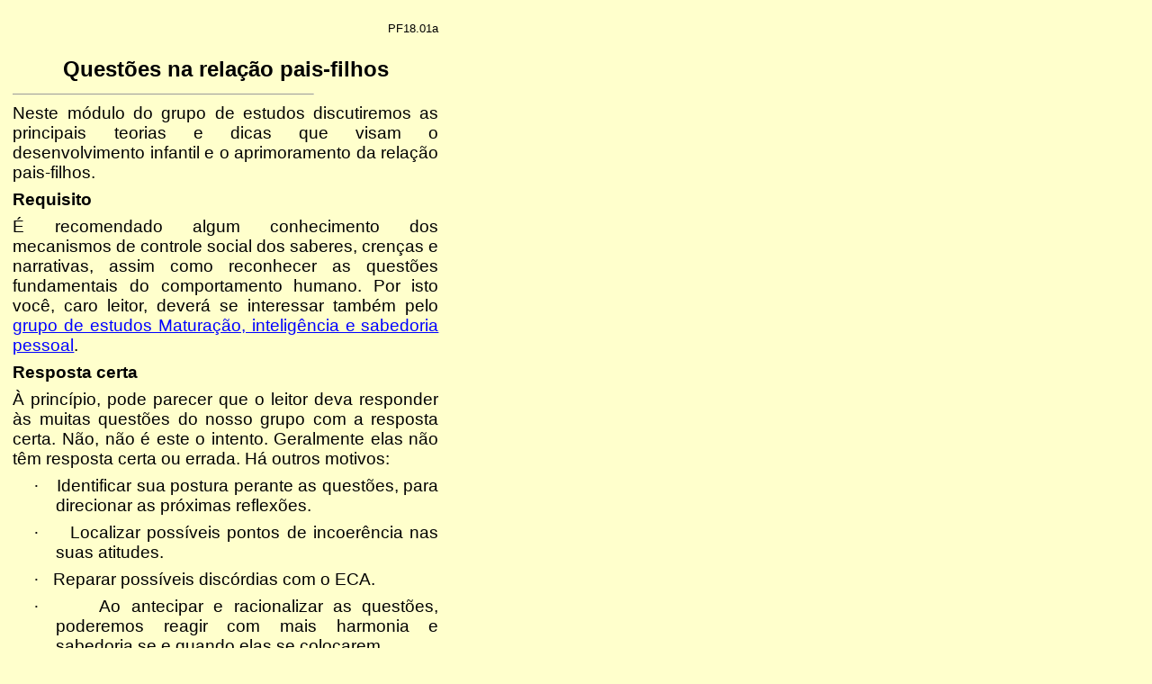

--- FILE ---
content_type: text/html
request_url: http://www.ibted.org.br/html/textos9/qpf00i.html
body_size: 9328
content:
<html xmlns:v="urn:schemas-microsoft-com:vml"
xmlns:o="urn:schemas-microsoft-com:office:office"
xmlns:w="urn:schemas-microsoft-com:office:word"
xmlns:m="http://schemas.microsoft.com/office/2004/12/omml"
xmlns="http://www.w3.org/TR/REC-html40">

<head>
<meta http-equiv=Content-Type content="text/html; charset=windows-1252">
<meta name=ProgId content=Word.Document>
<meta name=Generator content="Microsoft Word 15">
<meta name=Originator content="Microsoft Word 15">
<link rel=File-List href="qpf00i_arquivos/filelist.xml">
<link rel=Edit-Time-Data href="qpf00i_arquivos/editdata.mso">
<!--[if !mso]>
<style>
v\:* {behavior:url(#default#VML);}
o\:* {behavior:url(#default#VML);}
w\:* {behavior:url(#default#VML);}
.shape {behavior:url(#default#VML);}
</style>
<![endif]-->
<title>Pais e filhos</title>
<!--[if gte mso 9]><xml>
 <o:DocumentProperties>
  <o:Subject>Curso livre</o:Subject>
  <o:Author>H</o:Author>
  <o:Template>Normal</o:Template>
  <o:LastAuthor>Klaybson de Sousa Gomes</o:LastAuthor>
  <o:Revision>11</o:Revision>
  <o:TotalTime>18798</o:TotalTime>
  <o:Created>2024-08-24T16:57:00Z</o:Created>
  <o:LastSaved>2024-11-30T21:39:00Z</o:LastSaved>
  <o:Pages>1</o:Pages>
  <o:Words>675</o:Words>
  <o:Characters>3648</o:Characters>
  <o:Company>Microsoft</o:Company>
  <o:Lines>30</o:Lines>
  <o:Paragraphs>8</o:Paragraphs>
  <o:CharactersWithSpaces>4315</o:CharactersWithSpaces>
  <o:Version>16.00</o:Version>
 </o:DocumentProperties>
 <o:OfficeDocumentSettings>
  <o:AllowPNG/>
 </o:OfficeDocumentSettings>
</xml><![endif]-->
<link rel=dataStoreItem href="qpf00i_arquivos/item0006.xml"
target="qpf00i_arquivos/props007.xml">
<link rel=themeData href="qpf00i_arquivos/themedata.thmx">
<link rel=colorSchemeMapping href="qpf00i_arquivos/colorschememapping.xml">
<!--[if gte mso 9]><xml>
 <w:WordDocument>
  <w:Zoom>96</w:Zoom>
  <w:TrackMoves>false</w:TrackMoves>
  <w:TrackFormatting/>
  <w:HyphenationZone>21</w:HyphenationZone>
  <w:ValidateAgainstSchemas/>
  <w:SaveIfXMLInvalid>false</w:SaveIfXMLInvalid>
  <w:IgnoreMixedContent>false</w:IgnoreMixedContent>
  <w:AlwaysShowPlaceholderText>false</w:AlwaysShowPlaceholderText>
  <w:DoNotPromoteQF/>
  <w:LidThemeOther>PT-BR</w:LidThemeOther>
  <w:LidThemeAsian>X-NONE</w:LidThemeAsian>
  <w:LidThemeComplexScript>X-NONE</w:LidThemeComplexScript>
  <w:Compatibility>
   <w:BreakWrappedTables/>
   <w:SnapToGridInCell/>
   <w:WrapTextWithPunct/>
   <w:UseAsianBreakRules/>
   <w:DontGrowAutofit/>
   <w:SplitPgBreakAndParaMark/>
   <w:DontVertAlignCellWithSp/>
   <w:DontBreakConstrainedForcedTables/>
   <w:DontVertAlignInTxbx/>
   <w:Word11KerningPairs/>
   <w:CachedColBalance/>
  </w:Compatibility>
  <w:BrowserLevel>MicrosoftInternetExplorer4</w:BrowserLevel>
  <m:mathPr>
   <m:mathFont m:val="Cambria Math"/>
   <m:brkBin m:val="before"/>
   <m:brkBinSub m:val="&#45;-"/>
   <m:smallFrac m:val="off"/>
   <m:dispDef/>
   <m:lMargin m:val="0"/>
   <m:rMargin m:val="0"/>
   <m:defJc m:val="centerGroup"/>
   <m:wrapIndent m:val="1440"/>
   <m:intLim m:val="subSup"/>
   <m:naryLim m:val="undOvr"/>
  </m:mathPr></w:WordDocument>
</xml><![endif]--><!--[if gte mso 9]><xml>
 <w:LatentStyles DefLockedState="false" DefUnhideWhenUsed="false"
  DefSemiHidden="false" DefQFormat="false" DefPriority="99"
  LatentStyleCount="376">
  <w:LsdException Locked="false" Priority="0" QFormat="true" Name="Normal"/>
  <w:LsdException Locked="false" Priority="9" QFormat="true" Name="heading 1"/>
  <w:LsdException Locked="false" Priority="9" SemiHidden="true"
   UnhideWhenUsed="true" QFormat="true" Name="heading 2"/>
  <w:LsdException Locked="false" Priority="9" SemiHidden="true"
   UnhideWhenUsed="true" QFormat="true" Name="heading 3"/>
  <w:LsdException Locked="false" Priority="9" SemiHidden="true"
   UnhideWhenUsed="true" QFormat="true" Name="heading 4"/>
  <w:LsdException Locked="false" Priority="9" SemiHidden="true"
   UnhideWhenUsed="true" QFormat="true" Name="heading 5"/>
  <w:LsdException Locked="false" Priority="9" SemiHidden="true"
   UnhideWhenUsed="true" QFormat="true" Name="heading 6"/>
  <w:LsdException Locked="false" Priority="9" SemiHidden="true"
   UnhideWhenUsed="true" QFormat="true" Name="heading 7"/>
  <w:LsdException Locked="false" Priority="9" SemiHidden="true"
   UnhideWhenUsed="true" QFormat="true" Name="heading 8"/>
  <w:LsdException Locked="false" Priority="9" SemiHidden="true"
   UnhideWhenUsed="true" QFormat="true" Name="heading 9"/>
  <w:LsdException Locked="false" SemiHidden="true" UnhideWhenUsed="true"
   Name="index 1"/>
  <w:LsdException Locked="false" SemiHidden="true" UnhideWhenUsed="true"
   Name="index 2"/>
  <w:LsdException Locked="false" SemiHidden="true" UnhideWhenUsed="true"
   Name="index 3"/>
  <w:LsdException Locked="false" SemiHidden="true" UnhideWhenUsed="true"
   Name="index 4"/>
  <w:LsdException Locked="false" SemiHidden="true" UnhideWhenUsed="true"
   Name="index 5"/>
  <w:LsdException Locked="false" SemiHidden="true" UnhideWhenUsed="true"
   Name="index 6"/>
  <w:LsdException Locked="false" SemiHidden="true" UnhideWhenUsed="true"
   Name="index 7"/>
  <w:LsdException Locked="false" SemiHidden="true" UnhideWhenUsed="true"
   Name="index 8"/>
  <w:LsdException Locked="false" SemiHidden="true" UnhideWhenUsed="true"
   Name="index 9"/>
  <w:LsdException Locked="false" Priority="39" SemiHidden="true"
   UnhideWhenUsed="true" Name="toc 1"/>
  <w:LsdException Locked="false" Priority="39" SemiHidden="true"
   UnhideWhenUsed="true" Name="toc 2"/>
  <w:LsdException Locked="false" Priority="39" SemiHidden="true"
   UnhideWhenUsed="true" Name="toc 3"/>
  <w:LsdException Locked="false" Priority="39" SemiHidden="true"
   UnhideWhenUsed="true" Name="toc 4"/>
  <w:LsdException Locked="false" Priority="39" SemiHidden="true"
   UnhideWhenUsed="true" Name="toc 5"/>
  <w:LsdException Locked="false" Priority="39" SemiHidden="true"
   UnhideWhenUsed="true" Name="toc 6"/>
  <w:LsdException Locked="false" Priority="39" SemiHidden="true"
   UnhideWhenUsed="true" Name="toc 7"/>
  <w:LsdException Locked="false" Priority="39" SemiHidden="true"
   UnhideWhenUsed="true" Name="toc 8"/>
  <w:LsdException Locked="false" Priority="39" SemiHidden="true"
   UnhideWhenUsed="true" Name="toc 9"/>
  <w:LsdException Locked="false" SemiHidden="true" UnhideWhenUsed="true"
   Name="Normal Indent"/>
  <w:LsdException Locked="false" SemiHidden="true" UnhideWhenUsed="true"
   Name="footnote text"/>
  <w:LsdException Locked="false" SemiHidden="true" UnhideWhenUsed="true"
   Name="annotation text"/>
  <w:LsdException Locked="false" SemiHidden="true" UnhideWhenUsed="true"
   Name="header"/>
  <w:LsdException Locked="false" SemiHidden="true" UnhideWhenUsed="true"
   Name="footer"/>
  <w:LsdException Locked="false" SemiHidden="true" UnhideWhenUsed="true"
   Name="index heading"/>
  <w:LsdException Locked="false" Priority="35" SemiHidden="true"
   UnhideWhenUsed="true" QFormat="true" Name="caption"/>
  <w:LsdException Locked="false" SemiHidden="true" UnhideWhenUsed="true"
   Name="table of figures"/>
  <w:LsdException Locked="false" SemiHidden="true" UnhideWhenUsed="true"
   Name="envelope address"/>
  <w:LsdException Locked="false" SemiHidden="true" UnhideWhenUsed="true"
   Name="envelope return"/>
  <w:LsdException Locked="false" SemiHidden="true" UnhideWhenUsed="true"
   Name="footnote reference"/>
  <w:LsdException Locked="false" SemiHidden="true" UnhideWhenUsed="true"
   Name="annotation reference"/>
  <w:LsdException Locked="false" SemiHidden="true" UnhideWhenUsed="true"
   Name="line number"/>
  <w:LsdException Locked="false" SemiHidden="true" UnhideWhenUsed="true"
   Name="page number"/>
  <w:LsdException Locked="false" SemiHidden="true" UnhideWhenUsed="true"
   Name="endnote reference"/>
  <w:LsdException Locked="false" SemiHidden="true" UnhideWhenUsed="true"
   Name="endnote text"/>
  <w:LsdException Locked="false" SemiHidden="true" UnhideWhenUsed="true"
   Name="table of authorities"/>
  <w:LsdException Locked="false" SemiHidden="true" UnhideWhenUsed="true"
   Name="macro"/>
  <w:LsdException Locked="false" SemiHidden="true" UnhideWhenUsed="true"
   Name="toa heading"/>
  <w:LsdException Locked="false" SemiHidden="true" UnhideWhenUsed="true"
   Name="List"/>
  <w:LsdException Locked="false" SemiHidden="true" UnhideWhenUsed="true"
   Name="List Bullet"/>
  <w:LsdException Locked="false" SemiHidden="true" UnhideWhenUsed="true"
   Name="List Number"/>
  <w:LsdException Locked="false" SemiHidden="true" UnhideWhenUsed="true"
   Name="List 2"/>
  <w:LsdException Locked="false" SemiHidden="true" UnhideWhenUsed="true"
   Name="List 3"/>
  <w:LsdException Locked="false" SemiHidden="true" UnhideWhenUsed="true"
   Name="List 4"/>
  <w:LsdException Locked="false" SemiHidden="true" UnhideWhenUsed="true"
   Name="List 5"/>
  <w:LsdException Locked="false" SemiHidden="true" UnhideWhenUsed="true"
   Name="List Bullet 2"/>
  <w:LsdException Locked="false" SemiHidden="true" UnhideWhenUsed="true"
   Name="List Bullet 3"/>
  <w:LsdException Locked="false" SemiHidden="true" UnhideWhenUsed="true"
   Name="List Bullet 4"/>
  <w:LsdException Locked="false" SemiHidden="true" UnhideWhenUsed="true"
   Name="List Bullet 5"/>
  <w:LsdException Locked="false" SemiHidden="true" UnhideWhenUsed="true"
   Name="List Number 2"/>
  <w:LsdException Locked="false" SemiHidden="true" UnhideWhenUsed="true"
   Name="List Number 3"/>
  <w:LsdException Locked="false" SemiHidden="true" UnhideWhenUsed="true"
   Name="List Number 4"/>
  <w:LsdException Locked="false" SemiHidden="true" UnhideWhenUsed="true"
   Name="List Number 5"/>
  <w:LsdException Locked="false" Priority="10" QFormat="true" Name="Title"/>
  <w:LsdException Locked="false" SemiHidden="true" UnhideWhenUsed="true"
   Name="Closing"/>
  <w:LsdException Locked="false" SemiHidden="true" UnhideWhenUsed="true"
   Name="Signature"/>
  <w:LsdException Locked="false" Priority="1" SemiHidden="true"
   UnhideWhenUsed="true" Name="Default Paragraph Font"/>
  <w:LsdException Locked="false" SemiHidden="true" UnhideWhenUsed="true"
   Name="Body Text"/>
  <w:LsdException Locked="false" SemiHidden="true" UnhideWhenUsed="true"
   Name="Body Text Indent"/>
  <w:LsdException Locked="false" SemiHidden="true" UnhideWhenUsed="true"
   Name="List Continue"/>
  <w:LsdException Locked="false" SemiHidden="true" UnhideWhenUsed="true"
   Name="List Continue 2"/>
  <w:LsdException Locked="false" SemiHidden="true" UnhideWhenUsed="true"
   Name="List Continue 3"/>
  <w:LsdException Locked="false" SemiHidden="true" UnhideWhenUsed="true"
   Name="List Continue 4"/>
  <w:LsdException Locked="false" SemiHidden="true" UnhideWhenUsed="true"
   Name="List Continue 5"/>
  <w:LsdException Locked="false" SemiHidden="true" UnhideWhenUsed="true"
   Name="Message Header"/>
  <w:LsdException Locked="false" Priority="11" QFormat="true" Name="Subtitle"/>
  <w:LsdException Locked="false" SemiHidden="true" UnhideWhenUsed="true"
   Name="Salutation"/>
  <w:LsdException Locked="false" SemiHidden="true" UnhideWhenUsed="true"
   Name="Date"/>
  <w:LsdException Locked="false" SemiHidden="true" UnhideWhenUsed="true"
   Name="Body Text First Indent"/>
  <w:LsdException Locked="false" SemiHidden="true" UnhideWhenUsed="true"
   Name="Body Text First Indent 2"/>
  <w:LsdException Locked="false" SemiHidden="true" UnhideWhenUsed="true"
   Name="Note Heading"/>
  <w:LsdException Locked="false" SemiHidden="true" UnhideWhenUsed="true"
   Name="Body Text 2"/>
  <w:LsdException Locked="false" SemiHidden="true" UnhideWhenUsed="true"
   Name="Body Text 3"/>
  <w:LsdException Locked="false" SemiHidden="true" UnhideWhenUsed="true"
   Name="Body Text Indent 2"/>
  <w:LsdException Locked="false" SemiHidden="true" UnhideWhenUsed="true"
   Name="Body Text Indent 3"/>
  <w:LsdException Locked="false" SemiHidden="true" UnhideWhenUsed="true"
   Name="Block Text"/>
  <w:LsdException Locked="false" Priority="0" SemiHidden="true"
   UnhideWhenUsed="true" QFormat="true" Name="Hyperlink"/>
  <w:LsdException Locked="false" SemiHidden="true" UnhideWhenUsed="true"
   Name="FollowedHyperlink"/>
  <w:LsdException Locked="false" Priority="22" QFormat="true" Name="Strong"/>
  <w:LsdException Locked="false" Priority="20" QFormat="true" Name="Emphasis"/>
  <w:LsdException Locked="false" SemiHidden="true" UnhideWhenUsed="true"
   Name="Document Map"/>
  <w:LsdException Locked="false" SemiHidden="true" UnhideWhenUsed="true"
   Name="Plain Text"/>
  <w:LsdException Locked="false" SemiHidden="true" UnhideWhenUsed="true"
   Name="E-mail Signature"/>
  <w:LsdException Locked="false" SemiHidden="true" UnhideWhenUsed="true"
   Name="HTML Top of Form"/>
  <w:LsdException Locked="false" SemiHidden="true" UnhideWhenUsed="true"
   Name="HTML Bottom of Form"/>
  <w:LsdException Locked="false" SemiHidden="true" UnhideWhenUsed="true"
   Name="Normal (Web)"/>
  <w:LsdException Locked="false" SemiHidden="true" UnhideWhenUsed="true"
   Name="HTML Acronym"/>
  <w:LsdException Locked="false" SemiHidden="true" UnhideWhenUsed="true"
   Name="HTML Address"/>
  <w:LsdException Locked="false" SemiHidden="true" UnhideWhenUsed="true"
   Name="HTML Cite"/>
  <w:LsdException Locked="false" SemiHidden="true" UnhideWhenUsed="true"
   Name="HTML Code"/>
  <w:LsdException Locked="false" SemiHidden="true" UnhideWhenUsed="true"
   Name="HTML Definition"/>
  <w:LsdException Locked="false" SemiHidden="true" UnhideWhenUsed="true"
   Name="HTML Keyboard"/>
  <w:LsdException Locked="false" SemiHidden="true" UnhideWhenUsed="true"
   Name="HTML Preformatted"/>
  <w:LsdException Locked="false" SemiHidden="true" UnhideWhenUsed="true"
   Name="HTML Sample"/>
  <w:LsdException Locked="false" SemiHidden="true" UnhideWhenUsed="true"
   Name="HTML Typewriter"/>
  <w:LsdException Locked="false" SemiHidden="true" UnhideWhenUsed="true"
   Name="HTML Variable"/>
  <w:LsdException Locked="false" SemiHidden="true" UnhideWhenUsed="true"
   Name="Normal Table"/>
  <w:LsdException Locked="false" SemiHidden="true" UnhideWhenUsed="true"
   Name="annotation subject"/>
  <w:LsdException Locked="false" SemiHidden="true" UnhideWhenUsed="true"
   Name="No List"/>
  <w:LsdException Locked="false" SemiHidden="true" UnhideWhenUsed="true"
   Name="Outline List 1"/>
  <w:LsdException Locked="false" SemiHidden="true" UnhideWhenUsed="true"
   Name="Outline List 2"/>
  <w:LsdException Locked="false" SemiHidden="true" UnhideWhenUsed="true"
   Name="Outline List 3"/>
  <w:LsdException Locked="false" SemiHidden="true" UnhideWhenUsed="true"
   Name="Table Simple 1"/>
  <w:LsdException Locked="false" SemiHidden="true" UnhideWhenUsed="true"
   Name="Table Simple 2"/>
  <w:LsdException Locked="false" SemiHidden="true" UnhideWhenUsed="true"
   Name="Table Simple 3"/>
  <w:LsdException Locked="false" SemiHidden="true" UnhideWhenUsed="true"
   Name="Table Classic 1"/>
  <w:LsdException Locked="false" SemiHidden="true" UnhideWhenUsed="true"
   Name="Table Classic 2"/>
  <w:LsdException Locked="false" SemiHidden="true" UnhideWhenUsed="true"
   Name="Table Classic 3"/>
  <w:LsdException Locked="false" SemiHidden="true" UnhideWhenUsed="true"
   Name="Table Classic 4"/>
  <w:LsdException Locked="false" SemiHidden="true" UnhideWhenUsed="true"
   Name="Table Colorful 1"/>
  <w:LsdException Locked="false" SemiHidden="true" UnhideWhenUsed="true"
   Name="Table Colorful 2"/>
  <w:LsdException Locked="false" SemiHidden="true" UnhideWhenUsed="true"
   Name="Table Colorful 3"/>
  <w:LsdException Locked="false" SemiHidden="true" UnhideWhenUsed="true"
   Name="Table Columns 1"/>
  <w:LsdException Locked="false" SemiHidden="true" UnhideWhenUsed="true"
   Name="Table Columns 2"/>
  <w:LsdException Locked="false" SemiHidden="true" UnhideWhenUsed="true"
   Name="Table Columns 3"/>
  <w:LsdException Locked="false" SemiHidden="true" UnhideWhenUsed="true"
   Name="Table Columns 4"/>
  <w:LsdException Locked="false" SemiHidden="true" UnhideWhenUsed="true"
   Name="Table Columns 5"/>
  <w:LsdException Locked="false" SemiHidden="true" UnhideWhenUsed="true"
   Name="Table Grid 1"/>
  <w:LsdException Locked="false" SemiHidden="true" UnhideWhenUsed="true"
   Name="Table Grid 2"/>
  <w:LsdException Locked="false" SemiHidden="true" UnhideWhenUsed="true"
   Name="Table Grid 3"/>
  <w:LsdException Locked="false" SemiHidden="true" UnhideWhenUsed="true"
   Name="Table Grid 4"/>
  <w:LsdException Locked="false" SemiHidden="true" UnhideWhenUsed="true"
   Name="Table Grid 5"/>
  <w:LsdException Locked="false" SemiHidden="true" UnhideWhenUsed="true"
   Name="Table Grid 6"/>
  <w:LsdException Locked="false" SemiHidden="true" UnhideWhenUsed="true"
   Name="Table Grid 7"/>
  <w:LsdException Locked="false" SemiHidden="true" UnhideWhenUsed="true"
   Name="Table Grid 8"/>
  <w:LsdException Locked="false" SemiHidden="true" UnhideWhenUsed="true"
   Name="Table List 1"/>
  <w:LsdException Locked="false" SemiHidden="true" UnhideWhenUsed="true"
   Name="Table List 2"/>
  <w:LsdException Locked="false" SemiHidden="true" UnhideWhenUsed="true"
   Name="Table List 3"/>
  <w:LsdException Locked="false" SemiHidden="true" UnhideWhenUsed="true"
   Name="Table List 4"/>
  <w:LsdException Locked="false" SemiHidden="true" UnhideWhenUsed="true"
   Name="Table List 5"/>
  <w:LsdException Locked="false" SemiHidden="true" UnhideWhenUsed="true"
   Name="Table List 6"/>
  <w:LsdException Locked="false" SemiHidden="true" UnhideWhenUsed="true"
   Name="Table List 7"/>
  <w:LsdException Locked="false" SemiHidden="true" UnhideWhenUsed="true"
   Name="Table List 8"/>
  <w:LsdException Locked="false" SemiHidden="true" UnhideWhenUsed="true"
   Name="Table 3D effects 1"/>
  <w:LsdException Locked="false" SemiHidden="true" UnhideWhenUsed="true"
   Name="Table 3D effects 2"/>
  <w:LsdException Locked="false" SemiHidden="true" UnhideWhenUsed="true"
   Name="Table 3D effects 3"/>
  <w:LsdException Locked="false" SemiHidden="true" UnhideWhenUsed="true"
   Name="Table Contemporary"/>
  <w:LsdException Locked="false" SemiHidden="true" UnhideWhenUsed="true"
   Name="Table Elegant"/>
  <w:LsdException Locked="false" SemiHidden="true" UnhideWhenUsed="true"
   Name="Table Professional"/>
  <w:LsdException Locked="false" SemiHidden="true" UnhideWhenUsed="true"
   Name="Table Subtle 1"/>
  <w:LsdException Locked="false" SemiHidden="true" UnhideWhenUsed="true"
   Name="Table Subtle 2"/>
  <w:LsdException Locked="false" SemiHidden="true" UnhideWhenUsed="true"
   Name="Table Web 1"/>
  <w:LsdException Locked="false" SemiHidden="true" UnhideWhenUsed="true"
   Name="Table Web 2"/>
  <w:LsdException Locked="false" SemiHidden="true" UnhideWhenUsed="true"
   Name="Table Web 3"/>
  <w:LsdException Locked="false" SemiHidden="true" UnhideWhenUsed="true"
   Name="Balloon Text"/>
  <w:LsdException Locked="false" Priority="59" Name="Table Grid"/>
  <w:LsdException Locked="false" SemiHidden="true" UnhideWhenUsed="true"
   Name="Table Theme"/>
  <w:LsdException Locked="false" SemiHidden="true" Name="Placeholder Text"/>
  <w:LsdException Locked="false" Priority="1" QFormat="true" Name="No Spacing"/>
  <w:LsdException Locked="false" Priority="60" Name="Light Shading"/>
  <w:LsdException Locked="false" Priority="61" Name="Light List"/>
  <w:LsdException Locked="false" Priority="62" Name="Light Grid"/>
  <w:LsdException Locked="false" Priority="63" Name="Medium Shading 1"/>
  <w:LsdException Locked="false" Priority="64" Name="Medium Shading 2"/>
  <w:LsdException Locked="false" Priority="65" Name="Medium List 1"/>
  <w:LsdException Locked="false" Priority="66" Name="Medium List 2"/>
  <w:LsdException Locked="false" Priority="67" Name="Medium Grid 1"/>
  <w:LsdException Locked="false" Priority="68" Name="Medium Grid 2"/>
  <w:LsdException Locked="false" Priority="69" Name="Medium Grid 3"/>
  <w:LsdException Locked="false" Priority="70" Name="Dark List"/>
  <w:LsdException Locked="false" Priority="71" Name="Colorful Shading"/>
  <w:LsdException Locked="false" Priority="72" Name="Colorful List"/>
  <w:LsdException Locked="false" Priority="73" Name="Colorful Grid"/>
  <w:LsdException Locked="false" Priority="60" Name="Light Shading Accent 1"/>
  <w:LsdException Locked="false" Priority="61" Name="Light List Accent 1"/>
  <w:LsdException Locked="false" Priority="62" Name="Light Grid Accent 1"/>
  <w:LsdException Locked="false" Priority="63" Name="Medium Shading 1 Accent 1"/>
  <w:LsdException Locked="false" Priority="64" Name="Medium Shading 2 Accent 1"/>
  <w:LsdException Locked="false" Priority="65" Name="Medium List 1 Accent 1"/>
  <w:LsdException Locked="false" SemiHidden="true" Name="Revision"/>
  <w:LsdException Locked="false" Priority="34" QFormat="true"
   Name="List Paragraph"/>
  <w:LsdException Locked="false" Priority="29" QFormat="true" Name="Quote"/>
  <w:LsdException Locked="false" Priority="30" QFormat="true"
   Name="Intense Quote"/>
  <w:LsdException Locked="false" Priority="66" Name="Medium List 2 Accent 1"/>
  <w:LsdException Locked="false" Priority="67" Name="Medium Grid 1 Accent 1"/>
  <w:LsdException Locked="false" Priority="68" Name="Medium Grid 2 Accent 1"/>
  <w:LsdException Locked="false" Priority="69" Name="Medium Grid 3 Accent 1"/>
  <w:LsdException Locked="false" Priority="70" Name="Dark List Accent 1"/>
  <w:LsdException Locked="false" Priority="71" Name="Colorful Shading Accent 1"/>
  <w:LsdException Locked="false" Priority="72" Name="Colorful List Accent 1"/>
  <w:LsdException Locked="false" Priority="73" Name="Colorful Grid Accent 1"/>
  <w:LsdException Locked="false" Priority="60" Name="Light Shading Accent 2"/>
  <w:LsdException Locked="false" Priority="61" Name="Light List Accent 2"/>
  <w:LsdException Locked="false" Priority="62" Name="Light Grid Accent 2"/>
  <w:LsdException Locked="false" Priority="63" Name="Medium Shading 1 Accent 2"/>
  <w:LsdException Locked="false" Priority="64" Name="Medium Shading 2 Accent 2"/>
  <w:LsdException Locked="false" Priority="65" Name="Medium List 1 Accent 2"/>
  <w:LsdException Locked="false" Priority="66" Name="Medium List 2 Accent 2"/>
  <w:LsdException Locked="false" Priority="67" Name="Medium Grid 1 Accent 2"/>
  <w:LsdException Locked="false" Priority="68" Name="Medium Grid 2 Accent 2"/>
  <w:LsdException Locked="false" Priority="69" Name="Medium Grid 3 Accent 2"/>
  <w:LsdException Locked="false" Priority="70" Name="Dark List Accent 2"/>
  <w:LsdException Locked="false" Priority="71" Name="Colorful Shading Accent 2"/>
  <w:LsdException Locked="false" Priority="72" Name="Colorful List Accent 2"/>
  <w:LsdException Locked="false" Priority="73" Name="Colorful Grid Accent 2"/>
  <w:LsdException Locked="false" Priority="60" Name="Light Shading Accent 3"/>
  <w:LsdException Locked="false" Priority="61" Name="Light List Accent 3"/>
  <w:LsdException Locked="false" Priority="62" Name="Light Grid Accent 3"/>
  <w:LsdException Locked="false" Priority="63" Name="Medium Shading 1 Accent 3"/>
  <w:LsdException Locked="false" Priority="64" Name="Medium Shading 2 Accent 3"/>
  <w:LsdException Locked="false" Priority="65" Name="Medium List 1 Accent 3"/>
  <w:LsdException Locked="false" Priority="66" Name="Medium List 2 Accent 3"/>
  <w:LsdException Locked="false" Priority="67" Name="Medium Grid 1 Accent 3"/>
  <w:LsdException Locked="false" Priority="68" Name="Medium Grid 2 Accent 3"/>
  <w:LsdException Locked="false" Priority="69" Name="Medium Grid 3 Accent 3"/>
  <w:LsdException Locked="false" Priority="70" Name="Dark List Accent 3"/>
  <w:LsdException Locked="false" Priority="71" Name="Colorful Shading Accent 3"/>
  <w:LsdException Locked="false" Priority="72" Name="Colorful List Accent 3"/>
  <w:LsdException Locked="false" Priority="73" Name="Colorful Grid Accent 3"/>
  <w:LsdException Locked="false" Priority="60" Name="Light Shading Accent 4"/>
  <w:LsdException Locked="false" Priority="61" Name="Light List Accent 4"/>
  <w:LsdException Locked="false" Priority="62" Name="Light Grid Accent 4"/>
  <w:LsdException Locked="false" Priority="63" Name="Medium Shading 1 Accent 4"/>
  <w:LsdException Locked="false" Priority="64" Name="Medium Shading 2 Accent 4"/>
  <w:LsdException Locked="false" Priority="65" Name="Medium List 1 Accent 4"/>
  <w:LsdException Locked="false" Priority="66" Name="Medium List 2 Accent 4"/>
  <w:LsdException Locked="false" Priority="67" Name="Medium Grid 1 Accent 4"/>
  <w:LsdException Locked="false" Priority="68" Name="Medium Grid 2 Accent 4"/>
  <w:LsdException Locked="false" Priority="69" Name="Medium Grid 3 Accent 4"/>
  <w:LsdException Locked="false" Priority="70" Name="Dark List Accent 4"/>
  <w:LsdException Locked="false" Priority="71" Name="Colorful Shading Accent 4"/>
  <w:LsdException Locked="false" Priority="72" Name="Colorful List Accent 4"/>
  <w:LsdException Locked="false" Priority="73" Name="Colorful Grid Accent 4"/>
  <w:LsdException Locked="false" Priority="60" Name="Light Shading Accent 5"/>
  <w:LsdException Locked="false" Priority="61" Name="Light List Accent 5"/>
  <w:LsdException Locked="false" Priority="62" Name="Light Grid Accent 5"/>
  <w:LsdException Locked="false" Priority="63" Name="Medium Shading 1 Accent 5"/>
  <w:LsdException Locked="false" Priority="64" Name="Medium Shading 2 Accent 5"/>
  <w:LsdException Locked="false" Priority="65" Name="Medium List 1 Accent 5"/>
  <w:LsdException Locked="false" Priority="66" Name="Medium List 2 Accent 5"/>
  <w:LsdException Locked="false" Priority="67" Name="Medium Grid 1 Accent 5"/>
  <w:LsdException Locked="false" Priority="68" Name="Medium Grid 2 Accent 5"/>
  <w:LsdException Locked="false" Priority="69" Name="Medium Grid 3 Accent 5"/>
  <w:LsdException Locked="false" Priority="70" Name="Dark List Accent 5"/>
  <w:LsdException Locked="false" Priority="71" Name="Colorful Shading Accent 5"/>
  <w:LsdException Locked="false" Priority="72" Name="Colorful List Accent 5"/>
  <w:LsdException Locked="false" Priority="73" Name="Colorful Grid Accent 5"/>
  <w:LsdException Locked="false" Priority="60" Name="Light Shading Accent 6"/>
  <w:LsdException Locked="false" Priority="61" Name="Light List Accent 6"/>
  <w:LsdException Locked="false" Priority="62" Name="Light Grid Accent 6"/>
  <w:LsdException Locked="false" Priority="63" Name="Medium Shading 1 Accent 6"/>
  <w:LsdException Locked="false" Priority="64" Name="Medium Shading 2 Accent 6"/>
  <w:LsdException Locked="false" Priority="65" Name="Medium List 1 Accent 6"/>
  <w:LsdException Locked="false" Priority="66" Name="Medium List 2 Accent 6"/>
  <w:LsdException Locked="false" Priority="67" Name="Medium Grid 1 Accent 6"/>
  <w:LsdException Locked="false" Priority="68" Name="Medium Grid 2 Accent 6"/>
  <w:LsdException Locked="false" Priority="69" Name="Medium Grid 3 Accent 6"/>
  <w:LsdException Locked="false" Priority="70" Name="Dark List Accent 6"/>
  <w:LsdException Locked="false" Priority="71" Name="Colorful Shading Accent 6"/>
  <w:LsdException Locked="false" Priority="72" Name="Colorful List Accent 6"/>
  <w:LsdException Locked="false" Priority="73" Name="Colorful Grid Accent 6"/>
  <w:LsdException Locked="false" Priority="19" QFormat="true"
   Name="Subtle Emphasis"/>
  <w:LsdException Locked="false" Priority="21" QFormat="true"
   Name="Intense Emphasis"/>
  <w:LsdException Locked="false" Priority="31" QFormat="true"
   Name="Subtle Reference"/>
  <w:LsdException Locked="false" Priority="32" QFormat="true"
   Name="Intense Reference"/>
  <w:LsdException Locked="false" Priority="33" QFormat="true" Name="Book Title"/>
  <w:LsdException Locked="false" Priority="37" SemiHidden="true"
   UnhideWhenUsed="true" Name="Bibliography"/>
  <w:LsdException Locked="false" Priority="39" SemiHidden="true"
   UnhideWhenUsed="true" QFormat="true" Name="TOC Heading"/>
  <w:LsdException Locked="false" Priority="41" Name="Plain Table 1"/>
  <w:LsdException Locked="false" Priority="42" Name="Plain Table 2"/>
  <w:LsdException Locked="false" Priority="43" Name="Plain Table 3"/>
  <w:LsdException Locked="false" Priority="44" Name="Plain Table 4"/>
  <w:LsdException Locked="false" Priority="45" Name="Plain Table 5"/>
  <w:LsdException Locked="false" Priority="40" Name="Grid Table Light"/>
  <w:LsdException Locked="false" Priority="46" Name="Grid Table 1 Light"/>
  <w:LsdException Locked="false" Priority="47" Name="Grid Table 2"/>
  <w:LsdException Locked="false" Priority="48" Name="Grid Table 3"/>
  <w:LsdException Locked="false" Priority="49" Name="Grid Table 4"/>
  <w:LsdException Locked="false" Priority="50" Name="Grid Table 5 Dark"/>
  <w:LsdException Locked="false" Priority="51" Name="Grid Table 6 Colorful"/>
  <w:LsdException Locked="false" Priority="52" Name="Grid Table 7 Colorful"/>
  <w:LsdException Locked="false" Priority="46"
   Name="Grid Table 1 Light Accent 1"/>
  <w:LsdException Locked="false" Priority="47" Name="Grid Table 2 Accent 1"/>
  <w:LsdException Locked="false" Priority="48" Name="Grid Table 3 Accent 1"/>
  <w:LsdException Locked="false" Priority="49" Name="Grid Table 4 Accent 1"/>
  <w:LsdException Locked="false" Priority="50" Name="Grid Table 5 Dark Accent 1"/>
  <w:LsdException Locked="false" Priority="51"
   Name="Grid Table 6 Colorful Accent 1"/>
  <w:LsdException Locked="false" Priority="52"
   Name="Grid Table 7 Colorful Accent 1"/>
  <w:LsdException Locked="false" Priority="46"
   Name="Grid Table 1 Light Accent 2"/>
  <w:LsdException Locked="false" Priority="47" Name="Grid Table 2 Accent 2"/>
  <w:LsdException Locked="false" Priority="48" Name="Grid Table 3 Accent 2"/>
  <w:LsdException Locked="false" Priority="49" Name="Grid Table 4 Accent 2"/>
  <w:LsdException Locked="false" Priority="50" Name="Grid Table 5 Dark Accent 2"/>
  <w:LsdException Locked="false" Priority="51"
   Name="Grid Table 6 Colorful Accent 2"/>
  <w:LsdException Locked="false" Priority="52"
   Name="Grid Table 7 Colorful Accent 2"/>
  <w:LsdException Locked="false" Priority="46"
   Name="Grid Table 1 Light Accent 3"/>
  <w:LsdException Locked="false" Priority="47" Name="Grid Table 2 Accent 3"/>
  <w:LsdException Locked="false" Priority="48" Name="Grid Table 3 Accent 3"/>
  <w:LsdException Locked="false" Priority="49" Name="Grid Table 4 Accent 3"/>
  <w:LsdException Locked="false" Priority="50" Name="Grid Table 5 Dark Accent 3"/>
  <w:LsdException Locked="false" Priority="51"
   Name="Grid Table 6 Colorful Accent 3"/>
  <w:LsdException Locked="false" Priority="52"
   Name="Grid Table 7 Colorful Accent 3"/>
  <w:LsdException Locked="false" Priority="46"
   Name="Grid Table 1 Light Accent 4"/>
  <w:LsdException Locked="false" Priority="47" Name="Grid Table 2 Accent 4"/>
  <w:LsdException Locked="false" Priority="48" Name="Grid Table 3 Accent 4"/>
  <w:LsdException Locked="false" Priority="49" Name="Grid Table 4 Accent 4"/>
  <w:LsdException Locked="false" Priority="50" Name="Grid Table 5 Dark Accent 4"/>
  <w:LsdException Locked="false" Priority="51"
   Name="Grid Table 6 Colorful Accent 4"/>
  <w:LsdException Locked="false" Priority="52"
   Name="Grid Table 7 Colorful Accent 4"/>
  <w:LsdException Locked="false" Priority="46"
   Name="Grid Table 1 Light Accent 5"/>
  <w:LsdException Locked="false" Priority="47" Name="Grid Table 2 Accent 5"/>
  <w:LsdException Locked="false" Priority="48" Name="Grid Table 3 Accent 5"/>
  <w:LsdException Locked="false" Priority="49" Name="Grid Table 4 Accent 5"/>
  <w:LsdException Locked="false" Priority="50" Name="Grid Table 5 Dark Accent 5"/>
  <w:LsdException Locked="false" Priority="51"
   Name="Grid Table 6 Colorful Accent 5"/>
  <w:LsdException Locked="false" Priority="52"
   Name="Grid Table 7 Colorful Accent 5"/>
  <w:LsdException Locked="false" Priority="46"
   Name="Grid Table 1 Light Accent 6"/>
  <w:LsdException Locked="false" Priority="47" Name="Grid Table 2 Accent 6"/>
  <w:LsdException Locked="false" Priority="48" Name="Grid Table 3 Accent 6"/>
  <w:LsdException Locked="false" Priority="49" Name="Grid Table 4 Accent 6"/>
  <w:LsdException Locked="false" Priority="50" Name="Grid Table 5 Dark Accent 6"/>
  <w:LsdException Locked="false" Priority="51"
   Name="Grid Table 6 Colorful Accent 6"/>
  <w:LsdException Locked="false" Priority="52"
   Name="Grid Table 7 Colorful Accent 6"/>
  <w:LsdException Locked="false" Priority="46" Name="List Table 1 Light"/>
  <w:LsdException Locked="false" Priority="47" Name="List Table 2"/>
  <w:LsdException Locked="false" Priority="48" Name="List Table 3"/>
  <w:LsdException Locked="false" Priority="49" Name="List Table 4"/>
  <w:LsdException Locked="false" Priority="50" Name="List Table 5 Dark"/>
  <w:LsdException Locked="false" Priority="51" Name="List Table 6 Colorful"/>
  <w:LsdException Locked="false" Priority="52" Name="List Table 7 Colorful"/>
  <w:LsdException Locked="false" Priority="46"
   Name="List Table 1 Light Accent 1"/>
  <w:LsdException Locked="false" Priority="47" Name="List Table 2 Accent 1"/>
  <w:LsdException Locked="false" Priority="48" Name="List Table 3 Accent 1"/>
  <w:LsdException Locked="false" Priority="49" Name="List Table 4 Accent 1"/>
  <w:LsdException Locked="false" Priority="50" Name="List Table 5 Dark Accent 1"/>
  <w:LsdException Locked="false" Priority="51"
   Name="List Table 6 Colorful Accent 1"/>
  <w:LsdException Locked="false" Priority="52"
   Name="List Table 7 Colorful Accent 1"/>
  <w:LsdException Locked="false" Priority="46"
   Name="List Table 1 Light Accent 2"/>
  <w:LsdException Locked="false" Priority="47" Name="List Table 2 Accent 2"/>
  <w:LsdException Locked="false" Priority="48" Name="List Table 3 Accent 2"/>
  <w:LsdException Locked="false" Priority="49" Name="List Table 4 Accent 2"/>
  <w:LsdException Locked="false" Priority="50" Name="List Table 5 Dark Accent 2"/>
  <w:LsdException Locked="false" Priority="51"
   Name="List Table 6 Colorful Accent 2"/>
  <w:LsdException Locked="false" Priority="52"
   Name="List Table 7 Colorful Accent 2"/>
  <w:LsdException Locked="false" Priority="46"
   Name="List Table 1 Light Accent 3"/>
  <w:LsdException Locked="false" Priority="47" Name="List Table 2 Accent 3"/>
  <w:LsdException Locked="false" Priority="48" Name="List Table 3 Accent 3"/>
  <w:LsdException Locked="false" Priority="49" Name="List Table 4 Accent 3"/>
  <w:LsdException Locked="false" Priority="50" Name="List Table 5 Dark Accent 3"/>
  <w:LsdException Locked="false" Priority="51"
   Name="List Table 6 Colorful Accent 3"/>
  <w:LsdException Locked="false" Priority="52"
   Name="List Table 7 Colorful Accent 3"/>
  <w:LsdException Locked="false" Priority="46"
   Name="List Table 1 Light Accent 4"/>
  <w:LsdException Locked="false" Priority="47" Name="List Table 2 Accent 4"/>
  <w:LsdException Locked="false" Priority="48" Name="List Table 3 Accent 4"/>
  <w:LsdException Locked="false" Priority="49" Name="List Table 4 Accent 4"/>
  <w:LsdException Locked="false" Priority="50" Name="List Table 5 Dark Accent 4"/>
  <w:LsdException Locked="false" Priority="51"
   Name="List Table 6 Colorful Accent 4"/>
  <w:LsdException Locked="false" Priority="52"
   Name="List Table 7 Colorful Accent 4"/>
  <w:LsdException Locked="false" Priority="46"
   Name="List Table 1 Light Accent 5"/>
  <w:LsdException Locked="false" Priority="47" Name="List Table 2 Accent 5"/>
  <w:LsdException Locked="false" Priority="48" Name="List Table 3 Accent 5"/>
  <w:LsdException Locked="false" Priority="49" Name="List Table 4 Accent 5"/>
  <w:LsdException Locked="false" Priority="50" Name="List Table 5 Dark Accent 5"/>
  <w:LsdException Locked="false" Priority="51"
   Name="List Table 6 Colorful Accent 5"/>
  <w:LsdException Locked="false" Priority="52"
   Name="List Table 7 Colorful Accent 5"/>
  <w:LsdException Locked="false" Priority="46"
   Name="List Table 1 Light Accent 6"/>
  <w:LsdException Locked="false" Priority="47" Name="List Table 2 Accent 6"/>
  <w:LsdException Locked="false" Priority="48" Name="List Table 3 Accent 6"/>
  <w:LsdException Locked="false" Priority="49" Name="List Table 4 Accent 6"/>
  <w:LsdException Locked="false" Priority="50" Name="List Table 5 Dark Accent 6"/>
  <w:LsdException Locked="false" Priority="51"
   Name="List Table 6 Colorful Accent 6"/>
  <w:LsdException Locked="false" Priority="52"
   Name="List Table 7 Colorful Accent 6"/>
  <w:LsdException Locked="false" SemiHidden="true" UnhideWhenUsed="true"
   Name="Mention"/>
  <w:LsdException Locked="false" SemiHidden="true" UnhideWhenUsed="true"
   Name="Smart Hyperlink"/>
  <w:LsdException Locked="false" SemiHidden="true" UnhideWhenUsed="true"
   Name="Hashtag"/>
  <w:LsdException Locked="false" SemiHidden="true" UnhideWhenUsed="true"
   Name="Unresolved Mention"/>
  <w:LsdException Locked="false" SemiHidden="true" UnhideWhenUsed="true"
   Name="Smart Link"/>
 </w:LatentStyles>
</xml><![endif]-->
<style>
<!--
 /* Font Definitions */
 @font-face
	{font-family:Wingdings;
	panose-1:5 0 0 0 0 0 0 0 0 0;
	mso-font-charset:2;
	mso-generic-font-family:auto;
	mso-font-pitch:variable;
	mso-font-signature:0 268435456 0 0 -2147483648 0;}
@font-face
	{font-family:SimSun;
	panose-1:2 1 6 0 3 1 1 1 1 1;
	mso-font-alt:\5B8B\4F53;
	mso-font-charset:134;
	mso-generic-font-family:auto;
	mso-font-pitch:variable;
	mso-font-signature:515 680460288 22 0 262145 0;}
@font-face
	{font-family:"Cambria Math";
	panose-1:2 4 5 3 5 4 6 3 2 4;
	mso-font-charset:0;
	mso-generic-font-family:roman;
	mso-font-pitch:variable;
	mso-font-signature:-536869121 1107305727 33554432 0 415 0;}
@font-face
	{font-family:Tahoma;
	panose-1:2 11 6 4 3 5 4 4 2 4;
	mso-font-charset:0;
	mso-generic-font-family:swiss;
	mso-font-pitch:variable;
	mso-font-signature:-520081665 -1073717157 41 0 66047 0;}
@font-face
	{font-family:"\@SimSun";
	panose-1:2 1 6 0 3 1 1 1 1 1;
	mso-font-charset:134;
	mso-generic-font-family:auto;
	mso-font-pitch:variable;
	mso-font-signature:515 680460288 22 0 262145 0;}
 /* Style Definitions */
 p.MsoNormal, li.MsoNormal, div.MsoNormal
	{mso-style-unhide:no;
	mso-style-qformat:yes;
	mso-style-parent:"";
	margin:0cm;
	mso-pagination:widow-orphan;
	font-size:12.0pt;
	font-family:"Times New Roman",serif;
	mso-fareast-font-family:"Times New Roman";
	mso-fareast-theme-font:minor-fareast;}
p.MsoBodyText, li.MsoBodyText, div.MsoBodyText
	{mso-style-noshow:yes;
	mso-style-priority:99;
	mso-style-link:"Corpo de texto Char";
	mso-margin-top-alt:auto;
	margin-right:0cm;
	mso-margin-bottom-alt:auto;
	margin-left:0cm;
	text-align:justify;
	mso-pagination:widow-orphan;
	font-size:14.0pt;
	font-family:"Arial",sans-serif;
	mso-fareast-font-family:"Times New Roman";}
p.MsoBodyText2, li.MsoBodyText2, div.MsoBodyText2
	{mso-style-noshow:yes;
	mso-style-priority:99;
	mso-style-link:"Corpo de texto 2 Char";
	margin-top:0cm;
	margin-right:0cm;
	margin-bottom:6.0pt;
	margin-left:0cm;
	line-height:200%;
	mso-pagination:widow-orphan;
	font-size:12.0pt;
	font-family:"Times New Roman",serif;
	mso-fareast-font-family:"Times New Roman";
	mso-fareast-theme-font:minor-fareast;}
a:link, span.MsoHyperlink
	{mso-style-noshow:yes;
	mso-style-qformat:yes;
	color:blue;
	text-decoration:underline;
	text-underline:single;}
a:visited, span.MsoHyperlinkFollowed
	{mso-style-noshow:yes;
	mso-style-priority:99;
	color:purple;
	text-decoration:underline;
	text-underline:single;}
p
	{mso-style-noshow:yes;
	mso-style-priority:99;
	mso-margin-top-alt:auto;
	margin-right:0cm;
	mso-margin-bottom-alt:auto;
	margin-left:0cm;
	mso-pagination:widow-orphan;
	font-size:12.0pt;
	font-family:"Times New Roman",serif;
	mso-fareast-font-family:"Times New Roman";
	mso-fareast-theme-font:minor-fareast;}
p.MsoAcetate, li.MsoAcetate, div.MsoAcetate
	{mso-style-noshow:yes;
	mso-style-priority:99;
	mso-style-link:"Texto de balão Char";
	margin:0cm;
	mso-pagination:widow-orphan;
	font-size:12.0pt;
	font-family:"Times New Roman",serif;
	mso-fareast-font-family:"Times New Roman";
	mso-fareast-theme-font:minor-fareast;}
p.MsoListParagraph, li.MsoListParagraph, div.MsoListParagraph
	{mso-style-noshow:yes;
	mso-style-priority:34;
	mso-style-unhide:no;
	mso-style-qformat:yes;
	margin-top:0cm;
	margin-right:0cm;
	margin-bottom:0cm;
	margin-left:36.0pt;
	mso-add-space:auto;
	mso-pagination:widow-orphan;
	font-size:12.0pt;
	font-family:"Times New Roman",serif;
	mso-fareast-font-family:"Times New Roman";
	mso-fareast-theme-font:minor-fareast;}
p.MsoListParagraphCxSpFirst, li.MsoListParagraphCxSpFirst, div.MsoListParagraphCxSpFirst
	{mso-style-noshow:yes;
	mso-style-priority:34;
	mso-style-unhide:no;
	mso-style-qformat:yes;
	mso-style-type:export-only;
	margin-top:0cm;
	margin-right:0cm;
	margin-bottom:0cm;
	margin-left:36.0pt;
	mso-add-space:auto;
	mso-pagination:widow-orphan;
	font-size:12.0pt;
	font-family:"Times New Roman",serif;
	mso-fareast-font-family:"Times New Roman";
	mso-fareast-theme-font:minor-fareast;}
p.MsoListParagraphCxSpMiddle, li.MsoListParagraphCxSpMiddle, div.MsoListParagraphCxSpMiddle
	{mso-style-noshow:yes;
	mso-style-priority:34;
	mso-style-unhide:no;
	mso-style-qformat:yes;
	mso-style-type:export-only;
	margin-top:0cm;
	margin-right:0cm;
	margin-bottom:0cm;
	margin-left:36.0pt;
	mso-add-space:auto;
	mso-pagination:widow-orphan;
	font-size:12.0pt;
	font-family:"Times New Roman",serif;
	mso-fareast-font-family:"Times New Roman";
	mso-fareast-theme-font:minor-fareast;}
p.MsoListParagraphCxSpLast, li.MsoListParagraphCxSpLast, div.MsoListParagraphCxSpLast
	{mso-style-noshow:yes;
	mso-style-priority:34;
	mso-style-unhide:no;
	mso-style-qformat:yes;
	mso-style-type:export-only;
	margin-top:0cm;
	margin-right:0cm;
	margin-bottom:0cm;
	margin-left:36.0pt;
	mso-add-space:auto;
	mso-pagination:widow-orphan;
	font-size:12.0pt;
	font-family:"Times New Roman",serif;
	mso-fareast-font-family:"Times New Roman";
	mso-fareast-theme-font:minor-fareast;}
p.msonormal0, li.msonormal0, div.msonormal0
	{mso-style-name:msonormal;
	mso-style-noshow:yes;
	mso-style-priority:99;
	mso-style-unhide:no;
	mso-margin-top-alt:auto;
	margin-right:0cm;
	mso-margin-bottom-alt:auto;
	margin-left:0cm;
	mso-pagination:widow-orphan;
	font-size:12.0pt;
	font-family:"Times New Roman",serif;
	mso-fareast-font-family:"Times New Roman";
	mso-fareast-theme-font:minor-fareast;}
span.CorpodetextoChar
	{mso-style-name:"Corpo de texto Char";
	mso-style-noshow:yes;
	mso-style-priority:99;
	mso-style-unhide:no;
	mso-style-locked:yes;
	mso-style-link:"Corpo de texto";
	mso-ansi-font-size:14.0pt;
	mso-bidi-font-size:14.0pt;
	font-family:"Arial",sans-serif;
	mso-ascii-font-family:Arial;
	mso-hansi-font-family:Arial;
	mso-bidi-font-family:Arial;}
span.Corpodetexto2Char
	{mso-style-name:"Corpo de texto 2 Char";
	mso-style-noshow:yes;
	mso-style-priority:99;
	mso-style-unhide:no;
	mso-style-locked:yes;
	mso-style-link:"Corpo de texto 2";
	mso-ansi-font-size:12.0pt;
	mso-bidi-font-size:12.0pt;
	font-family:"Times New Roman",serif;
	mso-ascii-font-family:"Times New Roman";
	mso-fareast-font-family:"Times New Roman";
	mso-fareast-theme-font:minor-fareast;
	mso-hansi-font-family:"Times New Roman";
	mso-bidi-font-family:"Times New Roman";}
span.TextodebaloChar
	{mso-style-name:"Texto de balão Char";
	mso-style-noshow:yes;
	mso-style-priority:99;
	mso-style-unhide:no;
	mso-style-locked:yes;
	mso-style-link:"Texto de balão";
	mso-ansi-font-size:8.0pt;
	mso-bidi-font-size:8.0pt;
	font-family:"Tahoma",sans-serif;
	mso-ascii-font-family:Tahoma;
	mso-fareast-font-family:"Times New Roman";
	mso-fareast-theme-font:minor-fareast;
	mso-hansi-font-family:Tahoma;
	mso-bidi-font-family:Tahoma;}
p.style7, li.style7, div.style7
	{mso-style-name:style7;
	mso-style-noshow:yes;
	mso-style-priority:99;
	mso-style-unhide:no;
	mso-margin-top-alt:auto;
	margin-right:0cm;
	mso-margin-bottom-alt:auto;
	margin-left:0cm;
	mso-pagination:widow-orphan;
	font-size:13.5pt;
	font-family:"Times New Roman",serif;
	mso-fareast-font-family:"Times New Roman";
	mso-fareast-theme-font:minor-fareast;}
p.style8, li.style8, div.style8
	{mso-style-name:style8;
	mso-style-noshow:yes;
	mso-style-priority:99;
	mso-style-unhide:no;
	mso-margin-top-alt:auto;
	margin-right:0cm;
	mso-margin-bottom-alt:auto;
	margin-left:0cm;
	mso-pagination:widow-orphan;
	font-size:27.0pt;
	font-family:"Times New Roman",serif;
	mso-fareast-font-family:"Times New Roman";
	mso-fareast-theme-font:minor-fareast;
	font-weight:bold;}
p.style12, li.style12, div.style12
	{mso-style-name:style12;
	mso-style-noshow:yes;
	mso-style-priority:99;
	mso-style-unhide:no;
	mso-margin-top-alt:auto;
	margin-right:0cm;
	mso-margin-bottom-alt:auto;
	margin-left:0cm;
	mso-pagination:widow-orphan;
	font-size:27.0pt;
	font-family:"Times New Roman",serif;
	mso-fareast-font-family:"Times New Roman";
	mso-fareast-theme-font:minor-fareast;
	font-weight:bold;}
span.BalloonTextChar
	{mso-style-name:"Balloon Text Char";
	mso-style-noshow:yes;
	mso-style-priority:99;
	mso-style-unhide:no;
	mso-style-locked:yes;
	mso-style-link:"Balloon Text";
	mso-ansi-font-size:8.0pt;
	mso-bidi-font-size:8.0pt;
	font-family:"Tahoma",sans-serif;
	mso-ascii-font-family:Tahoma;
	mso-fareast-font-family:"Times New Roman";
	mso-fareast-theme-font:minor-fareast;
	mso-hansi-font-family:Tahoma;
	mso-bidi-font-family:Tahoma;}
p.BalloonText, li.BalloonText, div.BalloonText
	{mso-style-name:"Balloon Text";
	mso-style-noshow:yes;
	mso-style-priority:99;
	mso-style-unhide:no;
	mso-style-link:"Balloon Text Char";
	margin:0cm;
	mso-pagination:widow-orphan;
	font-size:12.0pt;
	font-family:"Times New Roman",serif;
	mso-fareast-font-family:"Times New Roman";
	mso-fareast-theme-font:minor-fareast;}
p.NormalWebChar, li.NormalWebChar, div.NormalWebChar
	{mso-style-name:"Normal \(Web\) Char";
	mso-style-noshow:yes;
	mso-style-priority:99;
	mso-style-unhide:no;
	mso-style-parent:"";
	mso-margin-top-alt:auto;
	margin-right:0cm;
	mso-margin-bottom-alt:auto;
	margin-left:0cm;
	mso-pagination:widow-orphan;
	font-size:10.0pt;
	font-family:"Arial",sans-serif;
	mso-fareast-font-family:"Times New Roman";
	mso-bidi-font-family:"Times New Roman";
	mso-ansi-language:EN-US;
	mso-fareast-language:ZH-CN;}
span.style71
	{mso-style-name:style71;
	mso-style-unhide:no;
	mso-ansi-font-size:13.5pt;
	mso-bidi-font-size:13.5pt;}
span.apple-converted-space
	{mso-style-name:apple-converted-space;
	mso-style-unhide:no;}
span.19
	{mso-style-name:19;
	mso-style-unhide:no;
	font-family:SimSun;
	mso-ascii-font-family:SimSun;
	mso-fareast-font-family:SimSun;
	mso-hansi-font-family:SimSun;
	font-weight:bold;}
span.15
	{mso-style-name:15;
	mso-style-unhide:no;
	font-family:"Times New Roman",serif;
	mso-ascii-font-family:"Times New Roman";
	mso-hansi-font-family:"Times New Roman";
	mso-bidi-font-family:"Times New Roman";
	color:blue;
	text-decoration:underline;
	text-underline:single;}
span.16
	{mso-style-name:16;
	mso-style-unhide:no;
	font-family:SimSun;
	mso-ascii-font-family:SimSun;
	mso-fareast-font-family:SimSun;
	mso-hansi-font-family:SimSun;
	color:blue;
	text-decoration:underline;
	text-underline:single;}
span.23
	{mso-style-name:23;
	mso-style-unhide:no;
	mso-style-parent:"";
	font-family:"Times New Roman",serif;
	mso-ascii-font-family:"Times New Roman";
	mso-hansi-font-family:"Times New Roman";
	mso-bidi-font-family:"Times New Roman";
	color:blue;
	text-decoration:underline;
	text-underline:single;}
.MsoChpDefault
	{mso-style-type:export-only;
	mso-default-props:yes;
	font-size:10.0pt;
	mso-ansi-font-size:10.0pt;
	mso-bidi-font-size:10.0pt;
	mso-font-kerning:0pt;
	mso-ligatures:none;}
@page WordSection1
	{size:595.3pt 841.9pt;
	margin:70.9pt 6.0cm 70.9pt 6.0cm;
	mso-header-margin:35.45pt;
	mso-footer-margin:35.45pt;
	mso-paper-source:0;}
div.WordSection1
	{page:WordSection1;}
 /* List Definitions */
 @list l0
	{mso-list-id:715543352;
	mso-list-type:hybrid;
	mso-list-template-ids:341460210 68550657 68550659 68550661 68550657 68550659 68550661 68550657 68550659 68550661;}
@list l0:level1
	{mso-level-number-format:bullet;
	mso-level-text:\F0B7;
	mso-level-tab-stop:none;
	mso-level-number-position:left;
	text-indent:-18.0pt;
	font-family:Symbol;}
@list l0:level2
	{mso-level-number-format:bullet;
	mso-level-text:o;
	mso-level-tab-stop:none;
	mso-level-number-position:left;
	text-indent:-18.0pt;
	font-family:"Courier New";}
@list l0:level3
	{mso-level-number-format:bullet;
	mso-level-text:\F0A7;
	mso-level-tab-stop:none;
	mso-level-number-position:left;
	text-indent:-18.0pt;
	font-family:Wingdings;}
@list l0:level4
	{mso-level-number-format:bullet;
	mso-level-text:\F0B7;
	mso-level-tab-stop:none;
	mso-level-number-position:left;
	text-indent:-18.0pt;
	font-family:Symbol;}
@list l0:level5
	{mso-level-number-format:bullet;
	mso-level-text:o;
	mso-level-tab-stop:none;
	mso-level-number-position:left;
	text-indent:-18.0pt;
	font-family:"Courier New";}
@list l0:level6
	{mso-level-number-format:bullet;
	mso-level-text:\F0A7;
	mso-level-tab-stop:none;
	mso-level-number-position:left;
	text-indent:-18.0pt;
	font-family:Wingdings;}
@list l0:level7
	{mso-level-number-format:bullet;
	mso-level-text:\F0B7;
	mso-level-tab-stop:none;
	mso-level-number-position:left;
	text-indent:-18.0pt;
	font-family:Symbol;}
@list l0:level8
	{mso-level-number-format:bullet;
	mso-level-text:o;
	mso-level-tab-stop:none;
	mso-level-number-position:left;
	text-indent:-18.0pt;
	font-family:"Courier New";}
@list l0:level9
	{mso-level-number-format:bullet;
	mso-level-text:\F0A7;
	mso-level-tab-stop:none;
	mso-level-number-position:left;
	text-indent:-18.0pt;
	font-family:Wingdings;}
@list l1
	{mso-list-id:1621306082;
	mso-list-type:hybrid;
	mso-list-template-ids:184028258 68550657 68550659 68550661 68550657 68550659 68550661 68550657 68550659 68550661;}
@list l1:level1
	{mso-level-number-format:bullet;
	mso-level-text:\F0B7;
	mso-level-tab-stop:none;
	mso-level-number-position:left;
	text-indent:-18.0pt;
	font-family:Symbol;}
@list l1:level2
	{mso-level-number-format:bullet;
	mso-level-text:o;
	mso-level-tab-stop:none;
	mso-level-number-position:left;
	text-indent:-18.0pt;
	font-family:"Courier New";}
@list l1:level3
	{mso-level-number-format:bullet;
	mso-level-text:\F0A7;
	mso-level-tab-stop:none;
	mso-level-number-position:left;
	text-indent:-18.0pt;
	font-family:Wingdings;}
@list l1:level4
	{mso-level-number-format:bullet;
	mso-level-text:\F0B7;
	mso-level-tab-stop:none;
	mso-level-number-position:left;
	text-indent:-18.0pt;
	font-family:Symbol;}
@list l1:level5
	{mso-level-number-format:bullet;
	mso-level-text:o;
	mso-level-tab-stop:none;
	mso-level-number-position:left;
	text-indent:-18.0pt;
	font-family:"Courier New";}
@list l1:level6
	{mso-level-number-format:bullet;
	mso-level-text:\F0A7;
	mso-level-tab-stop:none;
	mso-level-number-position:left;
	text-indent:-18.0pt;
	font-family:Wingdings;}
@list l1:level7
	{mso-level-number-format:bullet;
	mso-level-text:\F0B7;
	mso-level-tab-stop:none;
	mso-level-number-position:left;
	text-indent:-18.0pt;
	font-family:Symbol;}
@list l1:level8
	{mso-level-number-format:bullet;
	mso-level-text:o;
	mso-level-tab-stop:none;
	mso-level-number-position:left;
	text-indent:-18.0pt;
	font-family:"Courier New";}
@list l1:level9
	{mso-level-number-format:bullet;
	mso-level-text:\F0A7;
	mso-level-tab-stop:none;
	mso-level-number-position:left;
	text-indent:-18.0pt;
	font-family:Wingdings;}
ol
	{margin-bottom:0cm;}
ul
	{margin-bottom:0cm;}
-->
</style>
<!--[if gte mso 10]>
<style>
 /* Style Definitions */
 table.MsoNormalTable
	{mso-style-name:"Tabela normal";
	mso-tstyle-rowband-size:0;
	mso-tstyle-colband-size:0;
	mso-style-noshow:yes;
	mso-style-priority:99;
	mso-style-parent:"";
	mso-padding-alt:0cm 5.4pt 0cm 5.4pt;
	mso-para-margin:0cm;
	mso-pagination:widow-orphan;
	font-size:10.0pt;
	font-family:"Times New Roman",serif;}
table.TableNormal
	{mso-style-name:"Table Normal";
	mso-tstyle-rowband-size:0;
	mso-tstyle-colband-size:0;
	mso-style-noshow:yes;
	mso-style-priority:99;
	mso-style-unhide:no;
	mso-style-parent:"";
	mso-padding-alt:0cm 5.4pt 0cm 5.4pt;
	mso-para-margin:0cm;
	mso-pagination:widow-orphan;
	font-size:10.0pt;
	font-family:"Times New Roman",serif;}
</style>
<![endif]--><!--[if gte mso 9]><xml>
 <o:shapedefaults v:ext="edit" spidmax="1026">
  <o:colormru v:ext="edit" colors="#ccecff,#ffc,white"/>
 </o:shapedefaults></xml><![endif]--><!--[if gte mso 9]><xml>
 <o:shapelayout v:ext="edit">
  <o:idmap v:ext="edit" data="1"/>
 </o:shapelayout></xml><![endif]-->
</head>

<body bgcolor="#FFFFCC" lang=PT-BR link=blue vlink=purple style='tab-interval:
35.4pt;word-wrap:break-word'>

<div class=WordSection1>

<table class=MsoNormalTable border=0 cellspacing=0 cellpadding=0 align=left
 style='mso-cellspacing:0cm;mso-table-overlap:never;mso-yfti-tbllook:1184;
 mso-table-lspace:7.05pt;margin-left:4.8pt;mso-table-rspace:7.05pt;margin-right:
 4.8pt;mso-table-anchor-vertical:paragraph;mso-table-anchor-horizontal:column;
 mso-table-left:left;mso-table-top:.05pt;mso-padding-alt:0cm 0cm 0cm 0cm'>
 <tr style='mso-yfti-irow:0;mso-yfti-firstrow:yes;height:1.0pt'>
  <td width=473 colspan=2 valign=top style='width:354.4pt;padding:0cm 0cm 0cm 0cm;
  height:1.0pt'>
  <p class=NormalWebChar align=right style='margin-top:12.0pt;margin-right:
  0cm;margin-bottom:0cm;margin-left:0cm;text-align:right;text-autospace:ideograph-numeric;
  mso-element:frame;mso-element-frame-hspace:7.05pt;mso-element-wrap:around;
  mso-element-anchor-vertical:paragraph;mso-element-anchor-horizontal:column;
  mso-element-top:.05pt;mso-height-rule:exactly'><span style='mso-bidi-font-family:
  Arial;mso-ansi-language:PT-BR'>PF18.01a <o:p></o:p></span></p>
  </td>
 </tr>
 <tr style='mso-yfti-irow:1;height:42.0pt'>
  <td width=473 colspan=2 valign=top style='width:354.4pt;padding:0cm 0cm 0cm 0cm;
  height:42.0pt'>
  <p class=style12 align=center style='margin-top:18.0pt;margin-right:0cm;
  margin-bottom:0cm;margin-left:0cm;text-align:center;mso-element:frame;
  mso-element-frame-hspace:7.05pt;mso-element-wrap:around;mso-element-anchor-vertical:
  paragraph;mso-element-anchor-horizontal:column;mso-element-top:.05pt;
  mso-height-rule:exactly'><span style='font-size:18.0pt;font-family:"Arial",sans-serif;
  mso-bidi-language:AR;mso-bidi-font-weight:normal'>Q</span><span
  style='font-size:18.0pt;font-family:"Arial",sans-serif;mso-bidi-language:
  AR'>uestões na relação pais-filhos</span><span style='font-size:18.0pt;
  font-family:"Arial",sans-serif;mso-bidi-language:AR;mso-bidi-font-weight:
  normal'><o:p></o:p></span></p>
  </td>
 </tr>
 <tr style='mso-yfti-irow:2;height:119.1pt'>
  <td width=473 colspan=2 valign=top style='width:354.4pt;padding:0cm 0cm 0cm 0cm;
  height:119.1pt'>
  <div style='margin-top:5.0pt;margin-bottom:5.0pt'>
  <div style='margin-top:5.0pt;margin-bottom:5.0pt'>
  <div style='margin-top:5.0pt;margin-bottom:5.0pt'>
  <div class=MsoNormal style='mso-element:frame;mso-element-frame-hspace:7.05pt;
  mso-element-wrap:around;mso-element-anchor-vertical:paragraph;mso-element-anchor-horizontal:
  column;mso-element-top:.05pt;mso-height-rule:exactly'><span style='font-size:
  14.0pt;font-family:"Arial",sans-serif;mso-fareast-font-family:"Times New Roman"'>
  <hr size=1 width=333 style='width:249.8pt' align=left>
  </span></div>
  </div>
  </div>
  </div>
  <p class=MsoBodyText2 style='mso-margin-top-alt:auto;mso-margin-bottom-alt:
  auto;text-align:justify;line-height:normal;mso-element:frame;mso-element-frame-hspace:
  7.05pt;mso-element-wrap:around;mso-element-anchor-vertical:paragraph;
  mso-element-anchor-horizontal:column;mso-element-top:.05pt;mso-height-rule:
  exactly'><span style='font-size:14.0pt;font-family:"Arial",sans-serif'>Neste
  módulo do grupo de estudos discutiremos as principais teorias e dicas que
  visam o desenvolvimento infantil e o aprimoramento da relação pais-filhos. <o:p></o:p></span></p>
  <p class=MsoBodyText2 style='mso-margin-top-alt:auto;mso-margin-bottom-alt:
  auto;text-align:justify;line-height:normal;mso-element:frame;mso-element-frame-hspace:
  7.05pt;mso-element-wrap:around;mso-element-anchor-vertical:paragraph;
  mso-element-anchor-horizontal:column;mso-element-top:.05pt;mso-height-rule:
  exactly'><b><span style='font-size:14.0pt;font-family:"Arial",sans-serif'>Requisito<o:p></o:p></span></b></p>
  <p class=MsoBodyText2 style='mso-margin-top-alt:auto;mso-margin-bottom-alt:
  auto;text-align:justify;line-height:normal;mso-element:frame;mso-element-frame-hspace:
  7.05pt;mso-element-wrap:around;mso-element-anchor-vertical:paragraph;
  mso-element-anchor-horizontal:column;mso-element-top:.05pt;mso-height-rule:
  exactly'><span style='font-size:14.0pt;font-family:"Arial",sans-serif'>É
  recomendado algum conhecimento dos mecanismos de controle social dos saberes,
  crenças e narrativas, assim como reconhecer as questões fundamentais do
  comportamento humano. Por isto você, caro leitor, deverá se interessar também
  pelo <a href="http://www.ibted.org.br/html/textos8/apres04.html">grupo de
  estudos Maturação, inteligência e sabedoria pessoal</a>.<o:p></o:p></span></p>
  <p class=MsoBodyText2 style='mso-margin-top-alt:auto;mso-margin-bottom-alt:
  auto;text-align:justify;line-height:normal;mso-element:frame;mso-element-frame-hspace:
  7.05pt;mso-element-wrap:around;mso-element-anchor-vertical:paragraph;
  mso-element-anchor-horizontal:column;mso-element-top:.05pt;mso-height-rule:
  exactly'><b><span style='font-size:14.0pt;font-family:"Arial",sans-serif'>Resposta
  certa<o:p></o:p></span></b></p>
  <p class=MsoBodyText2 style='mso-margin-top-alt:auto;mso-margin-bottom-alt:
  auto;text-align:justify;line-height:normal;mso-element:frame;mso-element-frame-hspace:
  7.05pt;mso-element-wrap:around;mso-element-anchor-vertical:paragraph;
  mso-element-anchor-horizontal:column;mso-element-top:.05pt;mso-height-rule:
  exactly'><span style='font-size:14.0pt;font-family:"Arial",sans-serif'>À
  princípio, pode parecer que o leitor deva responder às muitas questões do
  nosso grupo com a resposta certa. Não, não é este o intento. Geralmente elas
  não têm resposta certa ou errada. Há outros motivos:<o:p></o:p></span></p>
  <p class=MsoBodyText2 style='mso-margin-top-alt:auto;mso-margin-bottom-alt:
  auto;margin-left:36.0pt;mso-add-space:auto;text-align:justify;text-indent:
  -18.0pt;line-height:normal;mso-list:l0 level1 lfo2;mso-mirror-indents:yes;
  mso-element:frame;mso-element-frame-hspace:7.05pt;mso-element-wrap:around;
  mso-element-anchor-vertical:paragraph;mso-element-anchor-horizontal:column;
  mso-element-top:.05pt;mso-height-rule:exactly'><![if !supportLists]><span
  style='font-size:14.0pt;font-family:Symbol;mso-fareast-font-family:Symbol;
  mso-bidi-font-family:Symbol'><span style='mso-list:Ignore'>·<span
  style='font:7.0pt "Times New Roman"'>&nbsp;&nbsp;&nbsp;&nbsp;&nbsp;&nbsp;&nbsp;
  </span></span></span><![endif]><span style='font-size:14.0pt;font-family:
  "Arial",sans-serif'>Identificar sua postura perante as questões, para
  direcionar as próximas reflexões.<o:p></o:p></span></p>
  <p class=MsoBodyText2 style='mso-margin-top-alt:auto;mso-margin-bottom-alt:
  auto;margin-left:36.0pt;mso-add-space:auto;text-align:justify;text-indent:
  -18.0pt;line-height:normal;mso-list:l0 level1 lfo2;mso-mirror-indents:yes;
  mso-element:frame;mso-element-frame-hspace:7.05pt;mso-element-wrap:around;
  mso-element-anchor-vertical:paragraph;mso-element-anchor-horizontal:column;
  mso-element-top:.05pt;mso-height-rule:exactly'><![if !supportLists]><span
  style='font-size:14.0pt;font-family:Symbol;mso-fareast-font-family:Symbol;
  mso-bidi-font-family:Symbol'><span style='mso-list:Ignore'>·<span
  style='font:7.0pt "Times New Roman"'>&nbsp;&nbsp;&nbsp;&nbsp;&nbsp;&nbsp;&nbsp;
  </span></span></span><![endif]><span style='font-size:14.0pt;font-family:
  "Arial",sans-serif'>Localizar possíveis pontos de incoerência nas suas
  atitudes.<o:p></o:p></span></p>
  <p class=MsoBodyText2 style='mso-margin-top-alt:auto;mso-margin-bottom-alt:
  auto;margin-left:36.0pt;mso-add-space:auto;text-align:justify;text-indent:
  -18.0pt;line-height:normal;mso-list:l0 level1 lfo2;mso-mirror-indents:yes;
  mso-element:frame;mso-element-frame-hspace:7.05pt;mso-element-wrap:around;
  mso-element-anchor-vertical:paragraph;mso-element-anchor-horizontal:column;
  mso-element-top:.05pt;mso-height-rule:exactly'><![if !supportLists]><span
  style='font-size:14.0pt;font-family:Symbol;mso-fareast-font-family:Symbol;
  mso-bidi-font-family:Symbol'><span style='mso-list:Ignore'>·<span
  style='font:7.0pt "Times New Roman"'>&nbsp;&nbsp;&nbsp;&nbsp;&nbsp;&nbsp;&nbsp;
  </span></span></span><![endif]><span style='font-size:14.0pt;font-family:
  "Arial",sans-serif'>Reparar possíveis discórdias com o ECA.<o:p></o:p></span></p>
  <p class=MsoBodyText2 style='mso-margin-top-alt:auto;mso-margin-bottom-alt:
  auto;margin-left:35.7pt;mso-add-space:auto;text-align:justify;text-indent:
  -17.85pt;line-height:normal;mso-list:l0 level1 lfo2;mso-mirror-indents:yes;
  mso-element:frame;mso-element-frame-hspace:7.05pt;mso-element-wrap:around;
  mso-element-anchor-vertical:paragraph;mso-element-anchor-horizontal:column;
  mso-element-top:.05pt;mso-height-rule:exactly'><![if !supportLists]><span
  style='font-size:14.0pt;font-family:Symbol;mso-fareast-font-family:Symbol;
  mso-bidi-font-family:Symbol'><span style='mso-list:Ignore'>·<span
  style='font:7.0pt "Times New Roman"'>&nbsp;&nbsp;&nbsp;&nbsp;&nbsp;&nbsp;&nbsp;
  </span></span></span><![endif]><span style='font-size:14.0pt;font-family:
  "Arial",sans-serif'>Ao antecipar e racionalizar as questões, poderemos reagir
  com mais harmonia e sabedoria se e quando elas se colocarem.<o:p></o:p></span></p>
  <p class=MsoBodyText2 style='mso-margin-top-alt:auto;mso-margin-bottom-alt:
  auto;mso-add-space:auto;text-align:justify;line-height:normal;mso-mirror-indents:
  yes;mso-element:frame;mso-element-frame-hspace:7.05pt;mso-element-wrap:around;
  mso-element-anchor-vertical:paragraph;mso-element-anchor-horizontal:column;
  mso-element-top:.05pt;mso-height-rule:exactly'><span style='font-size:14.0pt;
  font-family:"Arial",sans-serif'><o:p>&nbsp;</o:p></span></p>
  <p class=MsoBodyText2 style='mso-margin-top-alt:auto;mso-margin-bottom-alt:
  auto;text-align:justify;line-height:normal;mso-element:frame;mso-element-frame-hspace:
  7.05pt;mso-element-wrap:around;mso-element-anchor-vertical:paragraph;
  mso-element-anchor-horizontal:column;mso-element-top:.05pt;mso-height-rule:
  exactly'><b><span style='font-size:14.0pt;font-family:"Arial",sans-serif'>Aplicabilidade
  <o:p></o:p></span></b></p>
  <p class=MsoBodyText2 style='mso-margin-top-alt:auto;mso-margin-bottom-alt:
  auto;text-align:justify;line-height:normal;mso-element:frame;mso-element-frame-hspace:
  7.05pt;mso-element-wrap:around;mso-element-anchor-vertical:paragraph;
  mso-element-anchor-horizontal:column;mso-element-top:.05pt;mso-height-rule:
  exactly'><span style='font-size:14.0pt;font-family:"Arial",sans-serif'>Bem sabemos
  que as questões aqui relacionadas não se aplicam a todas as relações
  pais-filhos. São apenas possibilidades, ocorreram em alguns casos. <o:p></o:p></span></p>
  <p class=MsoBodyText2 style='mso-margin-top-alt:auto;mso-margin-bottom-alt:
  auto;text-align:justify;line-height:normal;mso-element:frame;mso-element-frame-hspace:
  7.05pt;mso-element-wrap:around;mso-element-anchor-vertical:paragraph;
  mso-element-anchor-horizontal:column;mso-element-top:.05pt;mso-height-rule:
  exactly'><a name="_Hlk115257780"><b><span style='font-size:14.0pt;font-family:
  "Arial",sans-serif'>Questões e reflexões<o:p></o:p></span></b></a></p>
  <p class=MsoBodyText2 style='mso-margin-top-alt:auto;mso-margin-bottom-alt:
  auto;text-align:justify;line-height:normal;mso-mirror-indents:yes;mso-element:
  frame;mso-element-frame-hspace:7.05pt;mso-element-wrap:around;mso-element-anchor-vertical:
  paragraph;mso-element-anchor-horizontal:column;mso-element-top:.05pt;
  mso-height-rule:exactly'><span style='mso-bookmark:_Hlk115257780'><span
  style='font-size:14.0pt;font-family:"Arial",sans-serif'>PF18.01. Sobre as
  obrigações dos pais.<o:p></o:p></span></span></p>
  <p class=MsoBodyText2 style='mso-margin-top-alt:auto;mso-margin-bottom-alt:
  auto;text-align:justify;line-height:normal;mso-mirror-indents:yes;mso-element:
  frame;mso-element-frame-hspace:7.05pt;mso-element-wrap:around;mso-element-anchor-vertical:
  paragraph;mso-element-anchor-horizontal:column;mso-element-top:.05pt;
  mso-height-rule:exactly'><span style='mso-bookmark:_Hlk115257780'><span
  style='font-size:14.0pt;font-family:"Arial",sans-serif'>PF18.01a. Em acordo
  com o ECA e com você, quais as obrigações dos pais? <o:p></o:p></span></span></p>
  <p class=MsoBodyText2 style='mso-margin-top-alt:auto;mso-margin-bottom-alt:
  auto;text-align:justify;line-height:normal;mso-mirror-indents:yes;mso-element:
  frame;mso-element-frame-hspace:7.05pt;mso-element-wrap:around;mso-element-anchor-vertical:
  paragraph;mso-element-anchor-horizontal:column;mso-element-top:.05pt;
  mso-height-rule:exactly'><span style='mso-bookmark:_Hlk115257780'><span
  style='font-size:14.0pt;font-family:"Arial",sans-serif'>PF18.01b. Quais as
  principais funções dos pais, em ordem de prioridade para você? <o:p></o:p></span></span></p>
  <p class=MsoBodyText2 style='mso-margin-top-alt:auto;mso-margin-bottom-alt:
  auto;text-align:justify;line-height:normal;mso-mirror-indents:yes;mso-element:
  frame;mso-element-frame-hspace:7.05pt;mso-element-wrap:around;mso-element-anchor-vertical:
  paragraph;mso-element-anchor-horizontal:column;mso-element-top:.05pt;
  mso-height-rule:exactly'><span style='mso-bookmark:_Hlk115257780'><span
  style='font-size:14.0pt;font-family:"Arial",sans-serif'>PF18.01c. Quais os
  possíveis interesses do Estado ao formalizar o ECA?<o:p></o:p></span></span></p>
  <p class=MsoBodyText2 style='mso-margin-top-alt:auto;mso-margin-bottom-alt:
  auto;text-align:justify;line-height:normal;mso-mirror-indents:yes;mso-element:
  frame;mso-element-frame-hspace:7.05pt;mso-element-wrap:around;mso-element-anchor-vertical:
  paragraph;mso-element-anchor-horizontal:column;mso-element-top:.05pt;
  mso-height-rule:exactly'><span style='mso-bookmark:_Hlk115257780'><span
  style='font-size:14.0pt;font-family:"Arial",sans-serif'>PF18.02. Criança não
  brinca, simula.<o:p></o:p></span></span></p>
  <p class=MsoBodyText2 style='mso-margin-top-alt:auto;mso-margin-bottom-alt:
  auto;text-align:justify;line-height:normal;mso-mirror-indents:yes;mso-element:
  frame;mso-element-frame-hspace:7.05pt;mso-element-wrap:around;mso-element-anchor-vertical:
  paragraph;mso-element-anchor-horizontal:column;mso-element-top:.05pt;
  mso-height-rule:exactly'><span style='mso-bookmark:_Hlk115257780'><span
  style='font-size:14.0pt;font-family:"Arial",sans-serif'>PF18.03. Os pais
  devem sempre ser amigos dos filhos? Mas há funções discordantes entre a de
  pais e a de amigos. <o:p></o:p></span></span></p>
  <p class=MsoBodyText2 style='mso-margin-top-alt:auto;mso-margin-bottom-alt:
  auto;text-align:justify;line-height:normal;mso-mirror-indents:yes;mso-element:
  frame;mso-element-frame-hspace:7.05pt;mso-element-wrap:around;mso-element-anchor-vertical:
  paragraph;mso-element-anchor-horizontal:column;mso-element-top:.05pt;
  mso-height-rule:exactly'><span style='mso-bookmark:_Hlk115257780'><span
  style='font-size:14.0pt;font-family:"Arial",sans-serif'>PF18.04. Sobre as
  funções psicológicas parentais. Mãe e pai psi. Quais os seus atributos?<o:p></o:p></span></span></p>
  <p class=MsoBodyText2 style='mso-margin-top-alt:auto;mso-margin-bottom-alt:
  auto;text-align:justify;line-height:normal;mso-mirror-indents:yes;mso-element:
  frame;mso-element-frame-hspace:7.05pt;mso-element-wrap:around;mso-element-anchor-vertical:
  paragraph;mso-element-anchor-horizontal:column;mso-element-top:.05pt;
  mso-height-rule:exactly'><span style='mso-bookmark:_Hlk115257780'><span
  style='font-size:14.0pt;font-family:"Arial",sans-serif'>PF18.05. Toda criança
  é inteligente. Em sendo a inteligência um dom, ela deve ser treinada ou
  devemos deixá-la ao seu próprio desenvolvimento natural? <o:p></o:p></span></span></p>
  <p class=MsoBodyText2 style='mso-margin-top-alt:auto;mso-margin-bottom-alt:
  auto;text-align:justify;line-height:normal;mso-mirror-indents:yes;mso-element:
  frame;mso-element-frame-hspace:7.05pt;mso-element-wrap:around;mso-element-anchor-vertical:
  paragraph;mso-element-anchor-horizontal:column;mso-element-top:.05pt;
  mso-height-rule:exactly'><span style='mso-bookmark:_Hlk115257780'><span
  style='font-size:14.0pt;font-family:"Arial",sans-serif'>PF18.05b. Em sendo, a
  inteligência, vários dons ou tipos como raciocínio lógico, memória,
  dialética, conhecimento gerais, domínio de técnicas, compreensão e algumas
  outras, quais devemos aprimorar e quais devemos deixar ao seu próprio e
  natural desenvolvimento? Requisito: </span></span><a
  href="http://www.ibted.org.br/html/textos8/ib05.html"><span style='mso-bookmark:
  _Hlk115257780'><span style='font-size:14.0pt;font-family:"Arial",sans-serif;
  mso-bidi-language:AR'>Inteligência e burrice</span></span><span
  style='mso-bookmark:_Hlk115257780'></span></a><span style='mso-bookmark:_Hlk115257780'><span
  style='font-size:14.0pt;font-family:"Arial",sans-serif'>.<span
  style='mso-spacerun:yes'>  </span><o:p></o:p></span></span></p>
  <p class=MsoBodyText2 style='mso-margin-top-alt:auto;mso-margin-bottom-alt:
  auto;text-align:justify;line-height:normal;mso-mirror-indents:yes;mso-element:
  frame;mso-element-frame-hspace:7.05pt;mso-element-wrap:around;mso-element-anchor-vertical:
  paragraph;mso-element-anchor-horizontal:column;mso-element-top:.05pt;
  mso-height-rule:exactly'><span style='mso-bookmark:_Hlk115257780'><span
  style='font-size:14.0pt;font-family:"Arial",sans-serif'>PF18.06a. Crianças
  precisam ser monitoradas. <o:p></o:p></span></span></p>
  <p class=MsoBodyText2 style='mso-margin-top-alt:auto;mso-margin-bottom-alt:
  auto;text-align:justify;line-height:normal;mso-mirror-indents:yes;mso-element:
  frame;mso-element-frame-hspace:7.05pt;mso-element-wrap:around;mso-element-anchor-vertical:
  paragraph;mso-element-anchor-horizontal:column;mso-element-top:.05pt;
  mso-height-rule:exactly'><span style='mso-bookmark:_Hlk115257780'><span
  style='font-size:14.0pt;font-family:"Arial",sans-serif'>PF18.06b. Até que
  idade ou situações as brincadeiras devem ser monitoradas? <o:p></o:p></span></span></p>
  <p class=MsoBodyText2 style='mso-margin-top-alt:auto;mso-margin-bottom-alt:
  auto;text-align:justify;line-height:normal;mso-mirror-indents:yes;mso-element:
  frame;mso-element-frame-hspace:7.05pt;mso-element-wrap:around;mso-element-anchor-vertical:
  paragraph;mso-element-anchor-horizontal:column;mso-element-top:.05pt;
  mso-height-rule:exactly'><span style='mso-bookmark:_Hlk115257780'><span
  style='font-size:14.0pt;font-family:"Arial",sans-serif'>PF18.06c.<span
  style='mso-spacerun:yes'>  </span>Até que idade ou situações as amizades dos
  filhos devem ser monitoradas?<o:p></o:p></span></span></p>
  <p class=MsoBodyText2 style='mso-margin-top-alt:auto;mso-margin-bottom-alt:
  auto;text-align:justify;line-height:normal;mso-mirror-indents:yes;mso-element:
  frame;mso-element-frame-hspace:7.05pt;mso-element-wrap:around;mso-element-anchor-vertical:
  paragraph;mso-element-anchor-horizontal:column;mso-element-top:.05pt;
  mso-height-rule:exactly'><span style='mso-bookmark:_Hlk115257780'><span
  style='font-size:14.0pt;font-family:"Arial",sans-serif'>PF18.06d. É clássica
  a afirmação que <i>os amigos do filho o desviaram</i>. Os pais devem
  monitorar e influenciar as amizades dos filhos, ou confiar no seu
  amadurecimento e formação?<o:p></o:p></span></span></p>
  <p class=MsoBodyText2 style='mso-margin-top-alt:auto;mso-margin-bottom-alt:
  auto;text-align:justify;line-height:normal;mso-mirror-indents:yes;mso-element:
  frame;mso-element-frame-hspace:7.05pt;mso-element-wrap:around;mso-element-anchor-vertical:
  paragraph;mso-element-anchor-horizontal:column;mso-element-top:.05pt;
  mso-height-rule:exactly'><span style='mso-bookmark:_Hlk115257780'><span
  style='font-size:14.0pt;font-family:"Arial",sans-serif'>PF18.07. O pai da
  boca da mãe. Primeira teoria sobre a formação da relação do pai com os
  filhos.<o:p></o:p></span></span></p>
  <p class=MsoBodyText2 style='mso-margin-top-alt:auto;mso-margin-bottom-alt:
  auto;text-align:justify;line-height:normal;mso-mirror-indents:yes;mso-element:
  frame;mso-element-frame-hspace:7.05pt;mso-element-wrap:around;mso-element-anchor-vertical:
  paragraph;mso-element-anchor-horizontal:column;mso-element-top:.05pt;
  mso-height-rule:exactly'><span style='mso-bookmark:_Hlk115257780'><span
  style='font-size:14.0pt;font-family:"Arial",sans-serif'>PF18.08. O programa
  do pai. Segunda teoria sobre a formação da relação do pai com os filhos. <o:p></o:p></span></span></p>
  <p class=MsoBodyText2 style='mso-margin-top-alt:auto;mso-margin-bottom-alt:
  auto;text-align:justify;line-height:normal;mso-mirror-indents:yes;mso-element:
  frame;mso-element-frame-hspace:7.05pt;mso-element-wrap:around;mso-element-anchor-vertical:
  paragraph;mso-element-anchor-horizontal:column;mso-element-top:.05pt;
  mso-height-rule:exactly'><span style='mso-bookmark:_Hlk115257780'><span
  style='font-size:14.0pt;font-family:"Arial",sans-serif'>PF18.09. Os tipos de
  pai.<o:p></o:p></span></span></p>
  <p class=MsoBodyText2 style='mso-margin-top-alt:auto;mso-margin-bottom-alt:
  auto;text-align:justify;line-height:normal;mso-mirror-indents:yes;mso-element:
  frame;mso-element-frame-hspace:7.05pt;mso-element-wrap:around;mso-element-anchor-vertical:
  paragraph;mso-element-anchor-horizontal:column;mso-element-top:.05pt;
  mso-height-rule:exactly'><span style='mso-bookmark:_Hlk115257780'><span
  style='font-size:14.0pt;font-family:"Arial",sans-serif'>PF18.10. Como se
  forma o superego. <o:p></o:p></span></span></p>
  <p class=MsoBodyText2 style='mso-margin-top-alt:auto;mso-margin-bottom-alt:
  auto;text-align:justify;line-height:normal;mso-mirror-indents:yes;mso-element:
  frame;mso-element-frame-hspace:7.05pt;mso-element-wrap:around;mso-element-anchor-vertical:
  paragraph;mso-element-anchor-horizontal:column;mso-element-top:.05pt;
  mso-height-rule:exactly'><span style='mso-bookmark:_Hlk115257780'><span
  style='font-size:14.0pt;font-family:"Arial",sans-serif'>PF18.11. Bullying.
  Como treinar um filho a lidar com ofensas e opiniões desagradáveis?<o:p></o:p></span></span></p>
  <p class=MsoBodyText2 style='mso-margin-top-alt:auto;mso-margin-bottom-alt:
  auto;text-align:justify;line-height:normal;mso-mirror-indents:yes;mso-element:
  frame;mso-element-frame-hspace:7.05pt;mso-element-wrap:around;mso-element-anchor-vertical:
  paragraph;mso-element-anchor-horizontal:column;mso-element-top:.05pt;
  mso-height-rule:exactly'><span style='mso-bookmark:_Hlk115257780'><span
  style='font-size:14.0pt;font-family:"Arial",sans-serif'>PF18.12. Sobre o amor
  entre pais e filhos. <o:p></o:p></span></span></p>
  <p class=MsoBodyText2 style='mso-margin-top-alt:auto;mso-margin-bottom-alt:
  auto;text-align:justify;line-height:normal;mso-mirror-indents:yes;mso-element:
  frame;mso-element-frame-hspace:7.05pt;mso-element-wrap:around;mso-element-anchor-vertical:
  paragraph;mso-element-anchor-horizontal:column;mso-element-top:.05pt;
  mso-height-rule:exactly'><span style='mso-bookmark:_Hlk115257780'><span
  style='font-size:14.0pt;font-family:"Arial",sans-serif'>PF18.13. Quem está no
  topo não tem para onde subir. <o:p></o:p></span></span></p>
  <p class=MsoBodyText2 style='mso-margin-top-alt:auto;mso-margin-bottom-alt:
  auto;text-align:justify;line-height:normal;mso-mirror-indents:yes;mso-element:
  frame;mso-element-frame-hspace:7.05pt;mso-element-wrap:around;mso-element-anchor-vertical:
  paragraph;mso-element-anchor-horizontal:column;mso-element-top:.05pt;
  mso-height-rule:exactly'><span style='mso-bookmark:_Hlk115257780'><span
  style='font-size:14.0pt;font-family:"Arial",sans-serif'>PF18.14. Punições são
  necessárias? Alguma punição é necessária, aplicável ou recomendada, ou basta
  o diálogo? <o:p></o:p></span></span></p>
  <p class=MsoBodyText2 style='mso-margin-top-alt:auto;mso-margin-bottom-alt:
  auto;text-align:justify;line-height:normal;mso-mirror-indents:yes;mso-element:
  frame;mso-element-frame-hspace:7.05pt;mso-element-wrap:around;mso-element-anchor-vertical:
  paragraph;mso-element-anchor-horizontal:column;mso-element-top:.05pt;
  mso-height-rule:exactly'><span style='mso-bookmark:_Hlk115257780'><span
  style='font-size:14.0pt;font-family:"Arial",sans-serif'>PF18.15. Tempo ocioso
  e produtividade.<span style='mso-spacerun:yes'>  </span>A criança precisa de
  tempo ocioso para as autoavaliações, rever e criar experiências, desenvolver
  a criatividade e refletir sobre opções. E isto está cada vez mais raro. <o:p></o:p></span></span></p>
  <p class=MsoBodyText2 style='mso-margin-top-alt:auto;mso-margin-bottom-alt:
  auto;text-align:justify;line-height:normal;mso-mirror-indents:yes;mso-element:
  frame;mso-element-frame-hspace:7.05pt;mso-element-wrap:around;mso-element-anchor-vertical:
  paragraph;mso-element-anchor-horizontal:column;mso-element-top:.05pt;
  mso-height-rule:exactly'><span style='mso-bookmark:_Hlk115257780'><span
  style='font-size:14.0pt;font-family:"Arial",sans-serif'>PF18.16. Entre o
  poder e a opressão.<o:p></o:p></span></span></p>
  <p class=MsoBodyText2 style='mso-margin-top-alt:auto;mso-margin-bottom-alt:
  auto;text-align:justify;line-height:normal'><span style='mso-bookmark:_Hlk115257780'><span
  style='font-size:14.0pt;font-family:"Arial",sans-serif'>PF18.17a.<span
  style='mso-spacerun:yes'>  </span>Os momentos em família são recomendados?<o:p></o:p></span></span></p>
  <p class=MsoBodyText2 style='mso-margin-top-alt:auto;mso-margin-bottom-alt:
  auto;text-align:justify;line-height:normal;mso-mirror-indents:yes;mso-element:
  frame;mso-element-frame-hspace:7.05pt;mso-element-wrap:around;mso-element-anchor-vertical:
  paragraph;mso-element-anchor-horizontal:column;mso-element-top:.05pt;
  mso-height-rule:exactly'><span style='mso-bookmark:_Hlk115257780'><span
  style='font-size:14.0pt;font-family:"Arial",sans-serif'>PF18.18a. Influência
  dos vínculos infantis nas futuras relações.</span></span><span
  style='font-size:14.0pt;font-family:"Arial",sans-serif'><o:p></o:p></span></p>
  <p class=MsoBodyText2 style='mso-margin-top-alt:auto;mso-margin-bottom-alt:
  auto;text-align:justify;line-height:normal;mso-mirror-indents:yes;mso-element:
  frame;mso-element-frame-hspace:7.05pt;mso-element-wrap:around;mso-element-anchor-vertical:
  paragraph;mso-element-anchor-horizontal:column;mso-element-top:.05pt;
  mso-height-rule:exactly'><span style='font-size:14.0pt;font-family:"Arial",sans-serif'>PF18.19a.
  A criança deve ser livre. <o:p></o:p></span></p>
  <p class=MsoBodyText2 style='mso-margin-top-alt:auto;mso-margin-bottom-alt:
  auto;text-align:justify;line-height:normal;mso-mirror-indents:yes;mso-element:
  frame;mso-element-frame-hspace:7.05pt;mso-element-wrap:around;mso-element-anchor-vertical:
  paragraph;mso-element-anchor-horizontal:column;mso-element-top:.05pt;
  mso-height-rule:exactly'><span style='font-size:14.0pt;font-family:"Arial",sans-serif'>PF18.17.19d.
  A vida que a família oferece ao indivíduo influencia seus hábitos futuros.<o:p></o:p></span></p>
  <p class=MsoBodyText2 style='mso-margin-top-alt:auto;mso-margin-bottom-alt:
  auto;text-align:justify;line-height:normal;mso-mirror-indents:yes'><span
  style='font-size:14.0pt;font-family:"Arial",sans-serif'>PF18.20. As questões
  do TEA. <o:p></o:p></span></p>
  <p class=MsoBodyText2 style='mso-margin-top-alt:auto;mso-margin-bottom-alt:
  auto;text-align:justify;line-height:normal;mso-mirror-indents:yes;mso-element:
  frame;mso-element-frame-hspace:7.05pt;mso-element-wrap:around;mso-element-anchor-vertical:
  paragraph;mso-element-anchor-horizontal:column;mso-element-top:.05pt;
  mso-height-rule:exactly'><span style='font-size:14.0pt;font-family:"Arial",sans-serif'>PF18.21.
  A mãe suficientemente boa<span style='mso-spacerun:yes'>   </span>de<span
  style='mso-spacerun:yes'>   </span>Winnicott. <o:p></o:p></span></p>
  <p class=MsoBodyText2 style='mso-margin-top-alt:auto;mso-margin-bottom-alt:
  auto;text-align:justify;line-height:normal;mso-mirror-indents:yes;mso-element:
  frame;mso-element-frame-hspace:7.05pt;mso-element-wrap:around;mso-element-anchor-vertical:
  paragraph;mso-element-anchor-horizontal:column;mso-element-top:.05pt;
  mso-height-rule:exactly'><span style='font-size:14.0pt;font-family:"Arial",sans-serif'>PF18.22.
  Sobre a teoria do desenvolvimento proximal (Vygotsky) na relação
  tela-criança. <o:p></o:p></span></p>
  <p class=MsoBodyText2 style='mso-margin-top-alt:auto;mso-margin-bottom-alt:
  auto;text-align:justify;line-height:normal;mso-mirror-indents:yes;mso-element:
  frame;mso-element-frame-hspace:7.05pt;mso-element-wrap:around;mso-element-anchor-vertical:
  paragraph;mso-element-anchor-horizontal:column;mso-element-top:.05pt;
  mso-height-rule:exactly'><span style='font-size:14.0pt;font-family:"Arial",sans-serif'>PF18.23.
  Obrigações das crianças. Pós e contras. Interesses sociais. 24.<o:p></o:p></span></p>
  <p class=MsoBodyText2 style='mso-margin-top-alt:auto;mso-margin-bottom-alt:
  auto;text-align:justify;line-height:normal;mso-mirror-indents:yes'><span
  style='font-size:14.0pt;font-family:"Arial",sans-serif'>PF18.24a. Opções aos
  pais quanto às questões de seus filhos: orientar ou questionar. 10az.<o:p></o:p></span></p>
  <p class=MsoBodyText2 style='mso-margin-top-alt:auto;mso-margin-bottom-alt:
  auto;text-align:justify;line-height:normal;mso-element:frame;mso-element-frame-hspace:
  7.05pt;mso-element-wrap:around;mso-element-anchor-vertical:paragraph;
  mso-element-anchor-horizontal:column;mso-element-top:.05pt;mso-height-rule:
  exactly'><span style='font-size:14.0pt;font-family:"Arial",sans-serif'><o:p>&nbsp;</o:p></span></p>
  <p class=MsoBodyText2 style='mso-margin-top-alt:auto;mso-margin-bottom-alt:
  auto;text-align:justify;line-height:normal;mso-element:frame;mso-element-frame-hspace:
  7.05pt;mso-element-wrap:around;mso-element-anchor-vertical:paragraph;
  mso-element-anchor-horizontal:column;mso-element-top:.05pt;mso-height-rule:
  exactly'><span style='font-size:14.0pt;font-family:"Arial",sans-serif'>Se
  desejar, entre em contato e relacione suas questões.<o:p></o:p></span></p>
  <p class=MsoBodyText style='mso-element:frame;mso-element-frame-hspace:7.05pt;
  mso-element-wrap:around;mso-element-anchor-vertical:paragraph;mso-element-anchor-horizontal:
  column;mso-element-top:.05pt;mso-height-rule:exactly'><span
  style='mso-spacerun:yes'>  </span></p>
  <p class=MsoBodyText style='mso-element:frame;mso-element-frame-hspace:7.05pt;
  mso-element-wrap:around;mso-element-anchor-vertical:paragraph;mso-element-anchor-horizontal:
  column;mso-element-top:.05pt;mso-height-rule:exactly'>Voltar aos <a
  href="http://www.ibted.org.br/html/textos8/apres04.html">módulos do grupo de<span
  style='mso-spacerun:yes'>  </span>estudos</a>. </p>
  <p class=MsoNormal style='mso-margin-top-alt:auto;mso-margin-bottom-alt:auto;
  text-align:justify;mso-element:frame;mso-element-frame-hspace:7.05pt;
  mso-element-wrap:around;mso-element-anchor-vertical:paragraph;mso-element-anchor-horizontal:
  column;mso-element-top:.05pt;mso-height-rule:exactly'><span
  class=MsoHyperlink><span style='font-size:14.0pt;font-family:"Arial",sans-serif'><a
  href="http://www.ibted.org.br/index.html">Voltar à página inicial do site</a></span></span><span
  class=MsoHyperlink><span style='font-size:14.0pt;font-family:"Arial",sans-serif;
  text-decoration:none;text-underline:none'>.<o:p></o:p></span></span></p>
  <p class=MsoBodyText2 style='mso-margin-top-alt:auto;mso-margin-bottom-alt:
  auto;text-align:justify;line-height:normal;mso-mirror-indents:yes;mso-element:
  frame;mso-element-frame-hspace:7.05pt;mso-element-wrap:around;mso-element-anchor-vertical:
  paragraph;mso-element-anchor-horizontal:column;mso-element-top:.05pt;
  mso-height-rule:exactly'><span class=MsoHyperlink><span style='font-size:
  14.0pt;font-family:"Arial",sans-serif;text-decoration:none;text-underline:
  none'><span style='mso-spacerun:yes'> </span></span><span
  style='mso-spacerun:yes'> </span><o:p></o:p></span></p>
  <p class=MsoBodyText2 style='mso-margin-top-alt:auto;mso-margin-bottom-alt:
  auto;text-align:justify;line-height:normal;mso-mirror-indents:yes;mso-element:
  frame;mso-element-frame-hspace:7.05pt;mso-element-wrap:around;mso-element-anchor-vertical:
  paragraph;mso-element-anchor-horizontal:column;mso-element-top:.05pt;
  mso-height-rule:exactly'><span class=MsoHyperlink><span style='font-size:
  14.0pt;font-family:"Arial",sans-serif;text-decoration:none;text-underline:
  none'><o:p>&nbsp;</o:p></span></span></p>
  </td>
 </tr>
 <tr style='mso-yfti-irow:3;height:5.65pt'>
  <td width=473 colspan=2 valign=top style='width:354.4pt;padding:0cm 0cm 0cm 0cm;
  height:5.65pt'>
  <p class=MsoNormal style='mso-margin-top-alt:auto;mso-margin-bottom-alt:auto;
  mso-element:frame;mso-element-frame-hspace:7.05pt;mso-element-wrap:around;
  mso-element-anchor-vertical:paragraph;mso-element-anchor-horizontal:column;
  mso-element-top:.05pt;mso-height-rule:exactly'><span style='mso-fareast-font-family:
  "Times New Roman"'><o:p>&nbsp;</o:p></span></p>
  </td>
 </tr>
 <tr style='mso-yfti-irow:4;mso-yfti-lastrow:yes;height:5.65pt;mso-row-margin-right:
  14.25pt'>
  <td width=454 valign=top style='width:340.15pt;padding:0cm 0cm 0cm 0cm;
  height:5.65pt'></td>
  <td style='mso-cell-special:placeholder;border:none;padding:0cm 0cm 0cm 0cm'
  width=19><p class='MsoNormal'>&nbsp;</td>
 </tr>
</table>

<p class=MsoNormal><span lang=EN-US style='font-size:14.0pt;font-family:"Arial",sans-serif;
mso-fareast-font-family:"Times New Roman";mso-ansi-language:EN-US'><o:p>&nbsp;</o:p></span></p>

</div>

</body>

</html>
